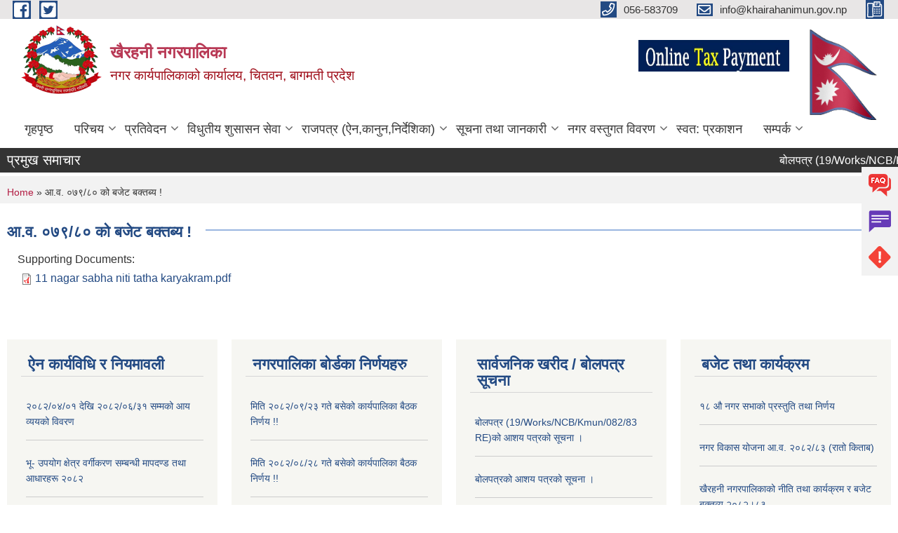

--- FILE ---
content_type: text/html; charset=utf-8
request_url: https://khairahanimun.gov.np/ne/content/%E0%A4%86%E0%A4%B5-%E0%A5%A6%E0%A5%AD%E0%A5%AF%E0%A5%AE%E0%A5%A6-%E0%A4%95%E0%A5%8B-%E0%A4%AC%E0%A4%9C%E0%A5%87%E0%A4%9F-%E0%A4%AC%E0%A4%95%E0%A5%8D%E0%A4%A4%E0%A4%AC%E0%A5%8D%E0%A4%AF
body_size: 31052
content:
<!DOCTYPE html PUBLIC "-//W3C//DTD XHTML+RDFa 1.0//EN"
  "http://www.w3.org/MarkUp/DTD/xhtml-rdfa-1.dtd">
<html xmlns="http://www.w3.org/1999/xhtml" xml:lang="ne" version="XHTML+RDFa 1.0" dir="ltr"
  xmlns:content="http://purl.org/rss/1.0/modules/content/"
  xmlns:dc="http://purl.org/dc/terms/"
  xmlns:foaf="http://xmlns.com/foaf/0.1/"
  xmlns:og="http://ogp.me/ns#"
  xmlns:rdfs="http://www.w3.org/2000/01/rdf-schema#"
  xmlns:sioc="http://rdfs.org/sioc/ns#"
  xmlns:sioct="http://rdfs.org/sioc/types#"
  xmlns:skos="http://www.w3.org/2004/02/skos/core#"
  xmlns:xsd="http://www.w3.org/2001/XMLSchema#">

<head profile="http://www.w3.org/1999/xhtml/vocab">
  <meta http-equiv="Content-Type" content="text/html; charset=utf-8" />
<meta name="Generator" content="Municipality Website" />
<link rel="canonical" href="/ne/content/%E0%A4%86%E0%A4%B5-%E0%A5%A6%E0%A5%AD%E0%A5%AF%E0%A5%AE%E0%A5%A6-%E0%A4%95%E0%A5%8B-%E0%A4%AC%E0%A4%9C%E0%A5%87%E0%A4%9F-%E0%A4%AC%E0%A4%95%E0%A5%8D%E0%A4%A4%E0%A4%AC%E0%A5%8D%E0%A4%AF" />
<link rel="shortlink" href="/ne/node/664" />
<link rel="shortcut icon" href="https://khairahanimun.gov.np/misc/favicon.ico" type="image/vnd.microsoft.icon" />
<meta charset="UTF-8">
<meta name="theme-color" content="#053775">
<meta name="viewport" content="width=device-width, initial-scale=1, user-scalable=0,  target-densitydpi=device-dpi">
<title>आ.व. ०७९/८० को बजेट बक्तब्य ! | खैरहनी नगरपालिका</title>
<meta property="og:image" content="http://202.45.144.235/sites/all/themes/newmun/oglogo.png">
<meta http-equiv="X-UA-Compatible" content="IE=edge">
<meta name="msapplication-TileColor" content="#ffffff">
<meta name="msapplication-TileImage" content="favicon/ms-icon-144x144.png">
<meta name="theme-color" content="#ffffff">

<!-- *************** Google Font *************** -->
<link href="https://fonts.googleapis.com/css?family=Poppins:300,400,500,600,700" rel="stylesheet">
<link href="https://fonts.googleapis.com/css?family=Mukta" rel="stylesheet">

<!-- *************** Font Awesome *************** -->
<link href="sites/all/themes/newmun/fonts/font-awesome-5-0-1/css/fontawesome-all.min.css" rel="stylesheet" type="text/css" />
<style type="text/css" media="all">
@import url("https://khairahanimun.gov.np/modules/system/system.base.css?t1wfou");
@import url("https://khairahanimun.gov.np/modules/system/system.menus.css?t1wfou");
@import url("https://khairahanimun.gov.np/modules/system/system.messages.css?t1wfou");
@import url("https://khairahanimun.gov.np/modules/system/system.theme.css?t1wfou");
</style>
<style type="text/css" media="all">
@import url("https://khairahanimun.gov.np/modules/field/theme/field.css?t1wfou");
@import url("https://khairahanimun.gov.np/modules/node/node.css?t1wfou");
@import url("https://khairahanimun.gov.np/modules/poll/poll.css?t1wfou");
@import url("https://khairahanimun.gov.np/modules/search/search.css?t1wfou");
@import url("https://khairahanimun.gov.np/modules/user/user.css?t1wfou");
@import url("https://khairahanimun.gov.np/sites/all/modules/views/css/views.css?t1wfou");
@import url("https://khairahanimun.gov.np/sites/all/modules/ckeditor/css/ckeditor.css?t1wfou");
</style>
<style type="text/css" media="all">
@import url("https://khairahanimun.gov.np/sites/all/modules/colorbox/styles/default/colorbox_style.css?t1wfou");
@import url("https://khairahanimun.gov.np/sites/all/modules/ctools/css/ctools.css?t1wfou");
@import url("https://khairahanimun.gov.np/sites/all/modules/text_resize/text_resize.css?t1wfou");
</style>
<style type="text/css" media="all">
@import url("https://khairahanimun.gov.np/sites/all/themes/newmun-old/js/vendor/bootstrap/css/bootstrap.min.css?t1wfou");
@import url("https://khairahanimun.gov.np/sites/all/themes/newmun-old/js/vendor/bootstrap/css/bootstrap-theme.min.css?t1wfou");
@import url("https://khairahanimun.gov.np/sites/all/themes/newmun-old/js/vendor/slick-1-9/slick.css?t1wfou");
@import url("https://khairahanimun.gov.np/sites/all/themes/newmun-old/js/vendor/slick-1-9/slick-theme.css?t1wfou");
@import url("https://khairahanimun.gov.np/sites/all/themes/newmun-old/js/vendor/malihu-custom-scroll/jquery.mCustomScrollbar.min.css?t1wfou");
@import url("https://khairahanimun.gov.np/sites/all/themes/newmun-old/css/common/main.css?t1wfou");
@import url("https://khairahanimun.gov.np/sites/all/themes/newmun-old/css/common/pp.css?t1wfou");
@import url("https://khairahanimun.gov.np/sites/all/themes/newmun-old/css/common/header.css?t1wfou");
@import url("https://khairahanimun.gov.np/sites/all/themes/newmun-old/css/common/footer.css?t1wfou");
@import url("https://khairahanimun.gov.np/sites/all/themes/newmun-old/css/theme/theme-red-blue.css?t1wfou");
@import url("https://khairahanimun.gov.np/sites/all/themes/newmun-old/css/pages/home-Municipality.css?t1wfou");
@import url("https://khairahanimun.gov.np/sites/all/themes/newmun-old/css/pages/gallery.css?t1wfou");
@import url("https://khairahanimun.gov.np/sites/all/themes/newmun-old/css/common/inner-page.css?t1wfou");
@import url("https://khairahanimun.gov.np/sites/all/themes/newmun-old/css/pages/note.css?t1wfou");
@import url("https://khairahanimun.gov.np/sites/all/themes/newmun-old/css/pages/contact.css?t1wfou");
</style>

<!--[if lte IE 7]>
<link type="text/css" rel="stylesheet" href="https://khairahanimun.gov.np/sites/all/themes/newmun-old/css/ie.css?t1wfou" media="all" />
<![endif]-->

<!--[if IE 6]>
<link type="text/css" rel="stylesheet" href="https://khairahanimun.gov.np/sites/all/themes/newmun-old/css/ie6.css?t1wfou" media="all" />
<![endif]-->

</head>
<body class="html not-front not-logged-in no-sidebars page-node page-node- page-node-664 node-type-article i18n-ne triptych footer-columns" >
  <div id="skip-link">
    <a href="#main-content" class="element-invisible element-focusable">Skip to main content</a>
  </div>
        

<div class="sticky">
        <a href="/faq">
		<img src = "/sites/all/themes/newmun/img/icons/faq.png">            
            <span>FAQs</span>
        </a>
        <a href="/grievance">
            <img src="/sites/all/themes/newmun/img/icons/Group_215.png">            <span>Complain</span>
        </a>
		<a href="/problem-registration">
            <img src="/sites/all/themes/newmun/img/icons/Group_217.png">            <span>Problems</span>
        </a>
    </div>
    <header>
        <button id="menu-toggle">
            <div id="hamburger">
                <span></span>
                <span></span>
                <span></span>
            </div>
            <div id="cross">
                <span></span>
                <span></span>
            </div>
        </button>
        <div class="header-top">
            <div class="container flex-container">
                <div class="top-left">
                    <a href="https://www.facebook.com/khairahanimun">
                      <img src="/sites/all/themes/newmun/img/icons/fb.png"> 
                    </a>

                    <a href="https://twitter.com/khairahani2071">
                        <img src="/sites/all/themes/newmun/img/icons/tter.png">					       </a>
                    <div class="first">
                        <div class="translate">
                                                    </div>
                        <button class="search-mobile">
                              <div class="region region-search-box">
    <div id="block-block-18" class="block block-block">

    
  <div class="content">
    <p><a href="https://eservice.khairahanimun.gov.np"><img alt="" src="/sites/khairahanimun.gov.np/files/u51/maxresdefault_0.jpg" style="float:left; height:45px; width:215px" /></a></p>
  </div>
</div>
  </div>
                            <button class="close">X</button>
                        </button>
                    </div>
                </div>
                <div class="top-right">

                    <a href="tel:056-583709">
                        <img src="/sites/all/themes/newmun/img/icons/Path_39.png">						
                        <span>056-583709</span>
                    </a>
                    <a href="mailto:info@khairahanimun.gov.np">
					<img src="/sites/all/themes/newmun/img/icons/Path_38.png">					  
                        <span>info@khairahanimun.gov.np</span>
                    </a>
                    <a href="tel:">
                        <img src="/sites/all/themes/newmun/img/icons/Group_142.png">						
                        <span></span>
                    </a>
                    <!-- <button class="btn-search-toggler">
                        <img src="sites/all/themes/newmun/img/icons/icon-search.svg" alt="" class="svg">
                    </button> -->
                </div>
            </div>
            
        </div>
        <nav class="header-bottom">
            <div class="container flex-container">
                <div class="layer-1">
                    <a class="logo-mobile" href="/ne">
                       <img src="/sites/all/themes/newmun/new_logo.png">				   </a>
                    <a class="logo-main" href="/ne">
                        <img src="/sites/all/themes/newmun/new_logo.png" ">
                        <span>
                            <span>खैरहनी नगरपालिका</span>
                            <span>नगर कार्यपालिकाको कार्यालय, चितवन, बागमती प्रदेश</span>
                        </span>
                    </a>
                    <div class="flex-row pull-right low-right">
                        <div class="first">
                            <div class="translate">
                              <div class="region region-search-box">
      <div class="region region-search-box">
    <div id="block-block-18" class="block block-block">

    
  <div class="content">
    <p><a href="https://eservice.khairahanimun.gov.np"><img alt="" src="/sites/khairahanimun.gov.np/files/u51/maxresdefault_0.jpg" style="float:left; height:45px; width:215px" /></a></p>
  </div>
</div>
  </div>
  </div>
							</div>
							 
                            </div>
												<div class="second">
                            <img style="max-width:100px;" src="https://mofaga.gov.np/images/np_flag.gif" alt="Local Government Logo">
                        </div>
						   <?php// endif; ?>
                    </div>
                </div>
                <div class="layer-2">
				<div class="col-md-12">
  <div class="region region-navigation">
    <div id="block-system-main-menu" class="block block-system block-menu">

    
  <div class="content">
    <ul class="main-nav"><li ><a href="/ne" title="">गृहपृष्ठ</a></li><li class=has-child><a href="/ne" title="">परिचय</a><ul class="custom-drop-menu gradient-bg-grey"><li ><a href="/ne/node/3">संक्षिप्त परिचय</a></li><li class=has-child><a href="/ne/node/6" title="">संगठनात्मक स्वरुप</a><ul class="custom-drop-menu gradient-bg-grey"><li ><a href="/ne/content/%E0%A4%B8%E0%A4%82%E0%A4%97%E0%A4%A0%E0%A4%A8%E0%A4%BE%E0%A4%A4%E0%A5%8D%E0%A4%AE%E0%A4%95-%E0%A4%B8%E0%A5%8D%E0%A4%B5%E0%A4%B0%E0%A5%81%E0%A4%AA" title="">संगठनात्मक स्वरुप</a></li></ul></li><li ><a href="/ne/staff" title="">कर्मचारी विवरण</a></li><li class=has-child><a href="/ne/ward-profile" title="">वार्ड प्रोफाइल</a><ul class="custom-drop-menu gradient-bg-grey"><li ><a href="/ne/content/%E0%A4%B5%E0%A4%A1%E0%A4%BE-%E0%A4%A8%E0%A4%82-%E0%A5%A7">वडा नं. १</a></li><li ><a href="/ne/content/%E0%A4%B5%E0%A4%A1%E0%A4%BE-%E0%A4%A8%E0%A4%82-%E0%A5%A8">वडा नं. २</a></li><li ><a href="/ne/content/%E0%A4%B5%E0%A4%A1%E0%A4%BE-%E0%A4%A8%E0%A4%82-%E0%A5%A9">वडा नं. ३</a></li><li ><a href="/ne/content/%E0%A4%B5%E0%A4%A1%E0%A4%BE-%E0%A4%A8%E0%A4%82-%E0%A5%AA" title="">वडा नं. ४</a></li><li ><a href="/ne/content/%E0%A4%B5%E0%A4%A1%E0%A4%BE-%E0%A4%A8%E0%A4%82-%E0%A5%AB" title="">वडा नं. ५</a></li><li ><a href="/ne/content/%E0%A4%B5%E0%A4%A1%E0%A4%BE-%E0%A4%A8%E0%A4%82-%E0%A5%AC" title="">वडा नं. ६</a></li><li ><a href="/ne/content/%E0%A4%B5%E0%A4%A1%E0%A4%BE-%E0%A4%A8%E0%A4%82-%E0%A5%AD" title="">वडा नं. ७</a></li><li ><a href="/ne/content/%E0%A4%B5%E0%A4%A1%E0%A4%BE-%E0%A4%A8%E0%A4%82-%E0%A5%AE" title="">वडा नं. ८</a></li><li ><a href="/ne/content/%E0%A4%B5%E0%A4%A1%E0%A4%BE-%E0%A4%A8%E0%A4%82-%E0%A5%AF" title="">वडा नं. ९</a></li><li ><a href="/ne/content/%E0%A4%B5%E0%A4%A1%E0%A4%BE-%E0%A4%A8%E0%A4%82-%E0%A5%A7%E0%A5%A6" title="">वडा नं. १०</a></li><li ><a href="/ne/content/%E0%A4%B5%E0%A4%A1%E0%A4%BE-%E0%A4%A8%E0%A4%82-%E0%A5%A7%E0%A5%A7" title="">वडा नं. ११</a></li><li ><a href="/ne/content/%E0%A4%B5%E0%A4%A1%E0%A4%BE-%E0%A4%A8%E0%A4%82-%E0%A5%A7%E0%A5%A8">वडा नं. १२</a></li><li ><a href="/ne/content/%E0%A4%B5%E0%A4%A1%E0%A4%BE-%E0%A4%A8%E0%A4%82-%E0%A5%A7%E0%A5%A9" title="">वडा नं. १३</a></li></ul></li></ul></li><li class=has-child><a href="/ne" title="">प्रतिवेदन</a><ul class="custom-drop-menu gradient-bg-grey"><li ><a href="/ne/audit-report" title="">लेखा परीक्षण प्रतिवेदन</a></li><li ><a href="/ne/publications" title="">आय व्ययको प्रतिवेदन</a></li><li ><a href="/ne/public-audit" title="">सार्वजनिक परीक्षण</a></li><li ><a href="/ne/annual-progress-report" title="">वार्षिक प्रगति प्रतिवेदन</a></li><li ><a href="/ne/trimester-progress-report" title="">चौमासिक प्रगति प्रतिवेदन</a></li></ul></li><li class=has-child><a href="/ne" title="">विधुतीय शुसासन सेवा</a><ul class="custom-drop-menu gradient-bg-grey"><li ><a href="https://khairahanikrishi.gov.np/" title="">उत्पादन नियन्त्रण प्रणाली</a></li><li ><a href="https://public.donidcr.gov.np/" title="">अनलईना घटना दर्ता प्रणाली</a></li><li ><a href="/ne/citizen-charter" title="">नागरिक वडापत्र</a></li><li ><a href="/ne/application-letter" title="">निवेदनको ढाचा</a></li><li ><a href="https://shramsansar.gov.np/" title="">श्रम संसार</a></li></ul></li><li class=has-child><a href="/ne/act-law-directives" title="">राजपत्र (ऐन,कानुन,निर्देशिका)</a><ul class="custom-drop-menu gradient-bg-grey"><li ><a href="/ne/monitoring-report" title="">ऐनहरु </a></li><li ><a href="/ne/public-hearing" title="">नियमावलीहरु </a></li><li ><a href="/ne/social-audit" title="">कार्यविधि तथा निर्देशिकाहरु </a></li></ul></li><li class=has-child><a href="/ne" title="">सूचना तथा जानकारी</a><ul class="custom-drop-menu gradient-bg-grey"><li ><a href="/ne/news-notices" title="">सूचना तथा समाचार</a></li><li ><a href="/ne/municipal-board-decision" title="">नगरपालिका बोर्डको निर्णयहरु</a></li><li ><a href="/ne/budget-program" title="">बजेट तथा कार्यक्रम</a></li><li ><a href="/ne/public-procurement-tender-notices" title="">सार्वजनिक खरिद/बोलपत्र सूचना</a></li><li ><a href="/ne/tax-and-fees" title="">कर तथा शुल्कहरु</a></li></ul></li><li class=has-child><a href="https://bit.ly/3yQrpLq" title="">नगर वस्तुगत विवरण </a><ul class="custom-drop-menu gradient-bg-grey"><li ><a href="https://profile.khairahanimun.gov.np/" title="">Municipality profile </a></li><li ><a href="/ne/content/%E0%A4%A8%E0%A4%97%E0%A4%B0-%E0%A4%AA%E0%A5%8D%E0%A4%B0%E0%A5%8B%E0%A4%AB%E0%A4%BE%E0%A4%87%E0%A4%B2" title="">नगर प्रोफाइल सम्बन्धमा ||</a></li></ul></li><li ><a href="/ne/swata-prakashann" title="">स्वत: प्रकाशन</a></li><li class=has-child><a href="/ne/content/%E0%A4%B8%E0%A4%AE%E0%A5%8D%E0%A4%AA%E0%A4%B0%E0%A5%8D%E0%A4%95" title="">सम्पर्क</a><ul class="custom-drop-menu gradient-bg-grey"><li ><a href="/ne/content/%E0%A4%9C%E0%A4%A8%E0%A4%AA%E0%A5%8D%E0%A4%B0%E0%A4%A4%E0%A4%BF%E0%A4%A8%E0%A4%BF%E0%A4%A7%E0%A4%BF-%E0%A4%9C%E0%A5%8D%E0%A4%AF%E0%A5%82%E0%A4%B9%E0%A4%B0%E0%A5%81%E0%A4%95%E0%A5%8B-%E0%A4%B8%E0%A4%AE%E0%A5%8D%E0%A4%AA%E0%A4%B0%E0%A5%8D%E0%A4%95-%E0%A4%B5%E0%A4%BF%E0%A4%B5%E0%A4%B0%E0%A4%A3">जनप्रतिनिधि ज्यूहरुको सम्पर्क विवरण</a></li><li ><a href="/ne/content/%E0%A4%B5%E0%A4%A1%E0%A4%BE-%E0%A4%85%E0%A4%A7%E0%A5%8D%E0%A4%AF%E0%A4%95%E0%A5%8D%E0%A4%B7%E0%A4%9C%E0%A5%8D%E0%A4%AF%E0%A5%82%E0%A4%B9%E0%A4%B0%E0%A5%81%E0%A4%95%E0%A5%8B-%E0%A4%B5%E0%A4%BF%E0%A4%B5%E0%A4%B0%E0%A4%A3">वडा अध्यक्षज्यूहरुको विवरण</a></li><li ><a href="/ne/content/%E0%A4%B5%E0%A4%A1%E0%A4%BE-%E0%A4%B8%E0%A4%9A%E0%A4%BF%E0%A4%B5%E0%A4%9C%E0%A5%8D%E0%A4%AF%E0%A5%82-%E0%A4%B9%E0%A4%B0%E0%A5%81%E0%A4%95%E0%A5%8B-%E0%A4%B5%E0%A4%BF%E0%A4%B5%E0%A4%B0%E0%A4%A3" title="">वडा सचिवज्युहरुको विवरण</a></li></ul></li></ul>  </div>
</div>
  </div>
				</div>
				
                </div>
            </div>
            <span class="active-hover"></span>
        </nav>
    </header>
	<main>
	       		<section class="header-notice">

            <div class="notice">                 
     <div class="region region-newsticker">
    <div id="block-views-flash-news-block" class="block block-views">
 <div class="container flex-container font-popins">
    <h4>प्रमुख समाचार</h4>
                      <div class="notice-slider" style="position: absolute;margin-top: 7px; margin-left: 65px;">
                       
                      
  <div class="content">
     <marquee id="test" behavior="scroll" scrolldelay="100" scrollamount="4" onmouseover="document.all.test.stop()" onmouseout="document.all.test.start()">
	<div class="view view-flash-news view-id-flash_news view-display-id-block view-dom-id-1fb03ff95852d8c1cf1cec50041a97a8">
        
  
  
      <div class="view-content">
        <div class="views-row views-row-1 views-row-odd views-row-first">
      
  <div class="views-field views-field-title">        <span class="field-content"><a href="/ne/content/%E0%A4%AC%E0%A5%8B%E0%A4%B2%E0%A4%AA%E0%A4%A4%E0%A5%8D%E0%A4%B0-19worksncbkmun08283-re%E0%A4%95%E0%A5%8B-%E0%A4%86%E0%A4%B6%E0%A4%AF-%E0%A4%AA%E0%A4%A4%E0%A5%8D%E0%A4%B0%E0%A4%95%E0%A5%8B-%E0%A4%B8%E0%A5%82%E0%A4%9A%E0%A4%A8%E0%A4%BE-%E0%A5%A4">बोलपत्र (19/Works/NCB/Kmun/082/83 RE)को आशय पत्रको सूचना ।</a></span>  </div>  </div>
  <div class="views-row views-row-2 views-row-even">
      
  <div class="views-field views-field-title">        <span class="field-content"><a href="/ne/content/%E0%A4%AE%E0%A4%BF%E0%A4%A4%E0%A4%BF-%E0%A5%A8%E0%A5%A6%E0%A5%AE%E0%A5%A8%E0%A5%A6%E0%A5%AF%E0%A5%A8%E0%A5%A9-%E0%A4%97%E0%A4%A4%E0%A5%87-%E0%A4%AC%E0%A4%B8%E0%A5%87%E0%A4%95%E0%A5%8B-%E0%A4%95%E0%A4%BE%E0%A4%B0%E0%A5%8D%E0%A4%AF%E0%A4%AA%E0%A4%BE%E0%A4%B2%E0%A4%BF%E0%A4%95%E0%A4%BE-%E0%A4%AC%E0%A5%88%E0%A4%A0%E0%A4%95-%E0%A4%A8%E0%A4%BF%E0%A4%B0%E0%A5%8D%E0%A4%A3%E0%A4%AF">मिति २०८२/०९/२३ गते बसेको कार्यपालिका बैठक निर्णय !!</a></span>  </div>  </div>
  <div class="views-row views-row-3 views-row-odd">
      
  <div class="views-field views-field-title">        <span class="field-content"><a href="/ne/content/%E0%A4%AC%E0%A5%8B%E0%A4%B2%E0%A4%AA%E0%A4%A4%E0%A5%8D%E0%A4%B0%E0%A4%95%E0%A5%8B-%E0%A4%86%E0%A4%B6%E0%A4%AF-%E0%A4%AA%E0%A4%A4%E0%A5%8D%E0%A4%B0%E0%A4%95%E0%A5%8B-%E0%A4%B8%E0%A5%82%E0%A4%9A%E0%A4%A8%E0%A4%BE-%E0%A5%A4-4">बोलपत्रको आशय पत्रको सूचना ।</a></span>  </div>  </div>
  <div class="views-row views-row-4 views-row-even">
      
  <div class="views-field views-field-title">        <span class="field-content"><a href="/ne/content/%E0%A4%86%E0%A4%B0%E0%A5%8D%E0%A4%A5%E0%A4%BF%E0%A4%95-%E0%A4%AA%E0%A5%8D%E0%A4%B0%E0%A4%B8%E0%A5%8D%E0%A4%A4%E0%A4%BE%E0%A4%B5-%E0%A4%96%E0%A5%8B%E0%A4%B2%E0%A5%8D%E0%A4%A8%E0%A5%87-%E0%A4%86%E0%A4%B6%E0%A4%AF%E0%A4%95%E0%A5%8B-%E0%A4%B8%E0%A5%82%E0%A4%9A%E0%A4%A8%E0%A4%BE-%E0%A5%A4%E0%A5%A4">आर्थिक प्रस्ताव खोल्ने आशयको सूचना ।।</a></span>  </div>  </div>
  <div class="views-row views-row-5 views-row-odd">
      
  <div class="views-field views-field-title">        <span class="field-content"><a href="/ne/content/%E0%A4%AA%E0%A4%B6%E0%A5%81%E0%A4%AA%E0%A4%BE%E0%A4%B2%E0%A4%A8-%E0%A4%A4%E0%A4%A5%E0%A4%BE-%E0%A4%AE%E0%A4%A4%E0%A5%8D%E0%A4%B8%E0%A5%8D%E0%A4%AF-%E0%A4%AA%E0%A5%8D%E0%A4%B0%E0%A4%B5%E0%A4%B0%E0%A5%8D%E0%A4%A6%E0%A5%8D%E0%A4%A7%E0%A4%A8-%E0%A4%95%E0%A4%BE%E0%A4%B0%E0%A5%8D%E0%A4%AF%E0%A4%95%E0%A5%8D%E0%A4%B0%E0%A4%AE-%E0%A4%B0-%E0%A4%A4%E0%A4%BE%E0%A4%B2%E0%A4%BF%E0%A4%AE-%E0%A4%B8%E0%A4%82%E0%A4%9A%E0%A4%BE%E0%A4%B2%E0%A4%A8%E0%A4%95%E0%A5%8B-%E0%A4%B2%E0%A4%BE%E0%A4%97%E0%A4%BF-%E0%A4%AA%E0%A5%8D%E0%A4%B0%E0%A4%B8%E0%A5%8D%E0%A4%A4%E0%A4%BE%E0%A4%B5-%E0%A4%86%E0%A4%B9%E0%A5%8D%E0%A4%B5%E0%A4%BE%E0%A4%A8%E0%A4%95%E0%A5%8B-%E0%A4%B8%E0%A5%82%E0%A4%9A%E0%A4%A8%E0%A4%BE-%E0%A5%A4%E0%A5%A4">पशुपालन तथा मत्स्य प्रवर्द्धन कार्यक्रम र तालिम संचालनको लागि प्रस्ताव आह्वानको सूचना ।।</a></span>  </div>  </div>
  <div class="views-row views-row-6 views-row-even">
      
  <div class="views-field views-field-title">        <span class="field-content"><a href="/ne/content/%E0%A4%AC%E0%A5%8B%E0%A4%B2%E0%A4%AA%E0%A4%A4%E0%A5%8D%E0%A4%B0%E0%A4%95%E0%A5%8B-%E0%A4%86%E0%A4%B6%E0%A4%AF-%E0%A4%AA%E0%A4%A4%E0%A5%8D%E0%A4%B0%E0%A4%95%E0%A5%8B-%E0%A4%B8%E0%A5%82%E0%A4%9A%E0%A4%A8%E0%A4%BE-%E0%A5%A4-3">बोलपत्रको आशय पत्रको सूचना ।</a></span>  </div>  </div>
  <div class="views-row views-row-7 views-row-odd">
      
  <div class="views-field views-field-title">        <span class="field-content"><a href="/ne/content/%E0%A4%AC%E0%A5%8B%E0%A4%B2%E0%A4%AA%E0%A4%A4%E0%A5%8D%E0%A4%B0%E0%A4%95%E0%A5%8B-%E0%A4%86%E0%A4%B6%E0%A4%AF-%E0%A4%AA%E0%A4%A4%E0%A5%8D%E0%A4%B0%E0%A4%95%E0%A5%8B-%E0%A4%B8%E0%A5%82%E0%A4%9A%E0%A4%A8%E0%A4%BE-%E0%A5%A4-2">बोलपत्रको आशय पत्रको सूचना ।</a></span>  </div>  </div>
  <div class="views-row views-row-8 views-row-even">
      
  <div class="views-field views-field-title">        <span class="field-content"><a href="/ne/content/%E0%A4%AC%E0%A5%8B%E0%A4%B2%E0%A4%AA%E0%A4%A4%E0%A5%8D%E0%A4%B0%E0%A4%95%E0%A5%8B-%E0%A4%86%E0%A4%B6%E0%A4%AF-%E0%A4%AA%E0%A4%A4%E0%A5%8D%E0%A4%B0%E0%A4%95%E0%A5%8B-%E0%A4%B8%E0%A5%82%E0%A4%9A%E0%A4%A8%E0%A4%BE-%E0%A5%A4-1">बोलपत्रको आशय पत्रको सूचना ।</a></span>  </div>  </div>
  <div class="views-row views-row-9 views-row-odd">
      
  <div class="views-field views-field-title">        <span class="field-content"><a href="/ne/content/%E0%A4%B5%E0%A4%A1%E0%A4%BE-%E0%A4%A8%E0%A4%82-%E0%A5%A7%E0%A5%A9-%E0%A4%95%E0%A5%8B-%E0%A4%B2%E0%A4%BE%E0%A4%97%E0%A4%BF-%E0%A4%B2%E0%A5%8D%E0%A4%AF%E0%A4%BE%E0%A4%AA%E0%A4%9F%E0%A4%AA-%E0%A4%96%E0%A4%B0%E0%A4%BF%E0%A4%A6-%E0%A4%B8%E0%A4%AE%E0%A5%8D%E0%A4%AC%E0%A4%A8%E0%A5%8D%E0%A4%A7%E0%A5%80-%E0%A4%AA%E0%A5%81%E0%A4%A8-%E0%A4%AC%E0%A5%8B%E0%A4%B2%E0%A4%AA%E0%A4%A4%E0%A5%8D%E0%A4%B0-%E0%A4%86%E0%A4%B9%E0%A5%8D%E0%A4%B5%E0%A4%BE%E0%A4%A8%E0%A4%95%E0%A5%8B-%E0%A4%B8%E0%A5%82%E0%A4%9A%E0%A4%A8%E0%A4%BE">वडा नं १३ को लागि ल्यापटप खरिद सम्बन्धी पुन बोलपत्र आह्वानको सूचना !!</a></span>  </div>  </div>
  <div class="views-row views-row-10 views-row-even views-row-last">
      
  <div class="views-field views-field-title">        <span class="field-content"><a href="/ne/content/%E0%A4%9A%E0%A5%88%E0%A4%A4%E0%A5%87-%E0%A4%A7%E0%A4%BE%E0%A4%A8%E0%A4%95%E0%A5%8B-%E0%A4%AC%E0%A5%80%E0%A4%89%E0%A4%AE%E0%A4%BE-%E0%A4%95%E0%A5%83%E0%A4%B7%E0%A4%95%E0%A4%B9%E0%A4%B0%E0%A5%81%E0%A4%B2%E0%A4%BE%E0%A4%88-%E0%A4%85%E0%A4%A8%E0%A5%81%E0%A4%A6%E0%A4%BE%E0%A4%A8-%E0%A4%95%E0%A4%BE%E0%A4%B0%E0%A5%8D%E0%A4%AF%E0%A4%95%E0%A5%8D%E0%A4%B0%E0%A4%AE-%E0%A4%B8%E0%A4%AE%E0%A5%8D%E0%A4%AC%E0%A4%A8%E0%A5%8D%E0%A4%A7%E0%A5%80-%E0%A4%B8%E0%A5%82%E0%A4%9A%E0%A4%A8%E0%A4%BE-%E0%A5%A4">चैते धानको बीउमा कृषकहरुलाई अनुदान कार्यक्रम  सम्बन्धी सूचना । </a></span>  </div>  </div>
    </div>
  
  
  
  
  
  
</div>	</marquee>
  </div>
   </div>
</div>
</div>
  </div>
            </div>
			             </div>
        </section>
	
    	     
			  <section class="page-title-breadcrumb">
            <div class="container flex-container">
              <div class="breadcrumb">
              <h2 class="element-invisible">You are here</h2><div class="breadcrumb"><a href="/ne">Home</a> » आ.व. ०७९/८० को बजेट बक्तब्य !</div>			  </div>
            </div>
        </section>
			
			 <section class=" introduction" style="margin-top:25px">
            <div class="container">
                <div class="row" style="margin-bottom:36px">
                    <div class="col-xs-12 col-sm-12 col-md-12{9">
                                                  <div class="intro">
                                <h3 class="section-title border">
                                    <span>
                                       	आ.व. ०७९/८० को बजेट बक्तब्य !   </span>
                                </h3>
                                
                            </div>

   <div class="region region-content">
    <div id="block-system-main" class="block block-system">

    
  <div class="content">
    <div id="node-664" class="node node-article node-full clearfix" about="/ne/content/%E0%A4%86%E0%A4%B5-%E0%A5%A6%E0%A5%AD%E0%A5%AF%E0%A5%AE%E0%A5%A6-%E0%A4%95%E0%A5%8B-%E0%A4%AC%E0%A4%9C%E0%A5%87%E0%A4%9F-%E0%A4%AC%E0%A4%95%E0%A5%8D%E0%A4%A4%E0%A4%AC%E0%A5%8D%E0%A4%AF" typeof="sioc:Item foaf:Document">

      <span property="dc:title" content="आ.व. ०७९/८० को बजेट बक्तब्य !" class="rdf-meta element-hidden"></span>
    <div class="field field-name-field-supporting-documents field-type-file field-label-above"><div class="field-label">Supporting Documents:&nbsp;</div><div class="field-items"><div class="field-item even"><span class="file"><img class="file-icon" alt="PDF icon" title="application/pdf" src="/modules/file/icons/application-pdf.png" /> <a href="https://khairahanimun.gov.np/sites/khairahanimun.gov.np/files/11%20nagar%20sabha%20niti%20tatha%20karyakram.pdf" type="application/pdf; length=1052096">11 nagar sabha niti tatha karyakram.pdf</a></span></div></div></div>  <div class="content clearfix">
  
     </div>
  	

  
  
</div>
  </div>
</div>
  </div>
          <div class="tabs">
                      </div>
         
                    </div>
					<!--	-->
					 	
				
			   </div>

				
			

            </div>
     
	   </section>
			
		<section style="margin-top:20px" >
		
<div id="blocks-wrapper">
<div class="container">
  <div class="row">

      <div id="workflow" class="clearfix">
            <div class="col-md-3"><div class="sidebar">  <div class="region region-workflow-first">
    <div id="block-views-documents-block-3" class="block block-views">

  <h3 class="section-title">
                            <span>
                               ऐन कार्यविधि र नियमावली		</span>
                        </h3>
  
  
  <div class="content">
    <div class="view view-documents view-id-documents view-display-id-block_3 view-dom-id-bea0bd8ddafd97a3d363b3612a799932">
        
  
  
      <div class="view-content">
      <div class="item-list">    <ul>          <li class="views-row views-row-1 views-row-odd views-row-first">  
  <div class="views-field views-field-title">        <span class="field-content"><a href="/ne/content/%E0%A5%A8%E0%A5%A6%E0%A5%AE%E0%A5%A8%E0%A5%A6%E0%A5%AA%E0%A5%A6%E0%A5%A7-%E0%A4%A6%E0%A5%87%E0%A4%96%E0%A4%BF-%E0%A5%A8%E0%A5%A6%E0%A5%AE%E0%A5%A8%E0%A5%A6%E0%A5%AC%E0%A5%A9%E0%A5%A7-%E0%A4%B8%E0%A4%AE%E0%A5%8D%E0%A4%AE%E0%A4%95%E0%A5%8B-%E0%A4%86%E0%A4%AF-%E0%A4%B5%E0%A5%8D%E0%A4%AF%E0%A4%AF%E0%A4%95%E0%A5%8B-%E0%A4%B5%E0%A4%BF%E0%A4%B5%E0%A4%B0%E0%A4%A3">२०८२/०४/०१ देखि २०८२/०६/३१ सम्मको आय व्ययको विवरण</a></span>  </div></li>
          <li class="views-row views-row-2 views-row-even">  
  <div class="views-field views-field-title">        <span class="field-content"><a href="/ne/content/%E0%A4%AD%E0%A5%82-%E0%A4%89%E0%A4%AA%E0%A4%AF%E0%A5%8B%E0%A4%97-%E0%A4%95%E0%A5%8D%E0%A4%B7%E0%A5%87%E0%A4%A4%E0%A5%8D%E0%A4%B0-%E0%A4%B5%E0%A4%B0%E0%A5%8D%E0%A4%97%E0%A5%80%E0%A4%95%E0%A4%B0%E0%A4%A3-%E0%A4%B8%E0%A4%AE%E0%A5%8D%E0%A4%AC%E0%A4%A8%E0%A5%8D%E0%A4%A7%E0%A5%80-%E0%A4%AE%E0%A4%BE%E0%A4%AA%E0%A4%A6%E0%A4%A3%E0%A5%8D%E0%A4%A1-%E0%A4%A4%E0%A4%A5%E0%A4%BE-%E0%A4%86%E0%A4%A7%E0%A4%BE%E0%A4%B0%E0%A4%B9%E0%A4%B0%E0%A5%82-%E0%A5%A8%E0%A5%A6%E0%A5%AE%E0%A5%A8">भू- उपयोग क्षेत्र वर्गीकरण सम्बन्धी मापदण्ड तथा आधारहरू २०८२</a></span>  </div></li>
          <li class="views-row views-row-3 views-row-odd">  
  <div class="views-field views-field-title">        <span class="field-content"><a href="/ne/content/%E0%A4%89%E0%A4%AA%E0%A4%AA%E0%A5%8D%E0%A4%B0%E0%A4%AE%E0%A5%81%E0%A4%96%E0%A4%B8%E0%A4%82%E0%A4%97-%E0%A4%97%E0%A4%B0%E0%A5%8D%E0%A4%AD%E0%A4%B5%E0%A4%A4%E0%A5%80-%E0%A4%A4%E0%A4%A5%E0%A4%BE-%E0%A4%B8%E0%A5%81%E0%A4%A4%E0%A5%8D%E0%A4%95%E0%A5%87%E0%A4%B0%E0%A5%80-%E0%A4%B8%E0%A5%8D%E0%A4%AF%E0%A4%BE%E0%A4%B9%E0%A4%BE%E0%A4%B0-%E0%A4%95%E0%A4%BE%E0%A4%B0%E0%A5%8D%E0%A4%AF%E0%A4%95%E0%A5%8D%E0%A4%B0%E0%A4%AE-%E0%A4%B8%E0%A4%9E%E0%A5%8D%E0%A4%9A%E0%A4%BE%E0%A4%B2%E0%A4%A8-%E0%A4%95%E0%A4%BE%E0%A4%B0%E0%A5%8D%E0%A4%AF%E0%A4%B5%E0%A4%BF%E0%A4%A7%E0%A4%BF-%E0%A5%A8%E0%A5%A6%E0%A5%AE%E0%A5%A6-%E0%A4%A6%E0%A5%8B%E0%A4%B8%E0%A5%8D%E0%A4%B0%E0%A5%8B-%E0%A4%B8%E0%A4%82%E0%A4%B6%E0%A5%8B%E0%A4%A7%E0%A4%A8-%E0%A5%A8%E0%A5%A6%E0%A5%AE%E0%A5%A8">उपप्रमुखसंग गर्भवती तथा सुत्केरी स्याहार कार्यक्रम सञ्चालन कार्यविधि २०८० (दोस्रो संशोधन २०८२)</a></span>  </div></li>
          <li class="views-row views-row-4 views-row-even">  
  <div class="views-field views-field-title">        <span class="field-content"><a href="/ne/content/%E0%A4%B5%E0%A4%BF%E0%A4%AA%E0%A4%A8%E0%A5%8D%E0%A4%A8-%E0%A4%AA%E0%A4%B0%E0%A4%BF%E0%A4%B5%E0%A4%BE%E0%A4%B0-%E0%A4%A4%E0%A4%A5%E0%A4%BE-%E0%A4%B8%E0%A5%8D%E0%A4%B5%E0%A4%BE%E0%A4%B8%E0%A5%8D%E0%A4%A5%E0%A5%8D%E0%A4%AF-%E0%A4%AC%E0%A4%BF%E0%A4%AE%E0%A4%BE-%E0%A4%95%E0%A4%BE%E0%A4%B0%E0%A5%8D%E0%A4%AF%E0%A4%B5%E0%A4%BF%E0%A4%A7%E0%A4%BF-%E0%A5%A8%E0%A5%A6%E0%A5%AD%E0%A5%AF-%E0%A4%B2%E0%A4%BE%E0%A4%88-%E0%A4%B8%E0%A4%82%E0%A4%B8%E0%A5%8B%E0%A4%A7%E0%A4%A8-%E0%A4%97%E0%A4%B0%E0%A5%8D%E0%A4%A8-%E0%A4%AC%E0%A4%A8%E0%A5%87%E0%A4%95%E0%A5%8B-%E0%A4%95%E0%A4%BE%E0%A4%B0%E0%A5%8D%E0%A4%AF%E0%A4%B5%E0%A4%BF%E0%A4%A7%E0%A4%BF-%E0%A5%A8%E0%A5%A6%E0%A5%AE%E0%A5%A8">विपन्न परिवार तथा स्वास्थ्य बिमा कार्यविधि २०७९ लाई संसोधन गर्न बनेको कार्यविधि २०८२</a></span>  </div></li>
          <li class="views-row views-row-5 views-row-odd">  
  <div class="views-field views-field-title">        <span class="field-content"><a href="/ne/content/%E0%A4%B5%E0%A4%BF%E0%A4%AA%E0%A4%A8%E0%A5%8D%E0%A4%A8-%E0%A4%AC%E0%A4%BE%E0%A4%B2%E0%A4%AC%E0%A4%BE%E0%A4%B2%E0%A4%BF%E0%A4%95%E0%A4%BE-%E0%A4%AA%E0%A5%8B%E0%A4%B7%E0%A4%A3-%E0%A4%85%E0%A4%A8%E0%A5%81%E0%A4%A6%E0%A4%BE%E0%A4%A8-%E0%A4%95%E0%A4%BE%E0%A4%B0%E0%A5%8D%E0%A4%AF%E0%A4%B5%E0%A4%BF%E0%A4%A7%E0%A4%BF-%E0%A5%A8%E0%A5%A6%E0%A5%AE%E0%A5%A6-%E0%A4%B2%E0%A4%BE%E0%A4%88-%E0%A4%B8%E0%A4%82%E0%A4%B8%E0%A5%8B%E0%A4%A7%E0%A4%A8-%E0%A4%97%E0%A4%B0%E0%A5%8D%E0%A4%A8-%E0%A4%AC%E0%A4%A8%E0%A5%87%E0%A4%95%E0%A5%8B-%E0%A4%95%E0%A4%BE%E0%A4%B0%E0%A5%8D%E0%A4%AF%E0%A4%B5%E0%A4%BF%E0%A4%A7%E0%A4%BF-%E0%A5%A8%E0%A5%A6%E0%A5%AE%E0%A5%A8">विपन्न बालबालिका पोषण अनुदान कार्यविधि २०८० लाई संसोधन गर्न बनेको कार्यविधि २०८२</a></span>  </div></li>
          <li class="views-row views-row-6 views-row-even">  
  <div class="views-field views-field-title">        <span class="field-content"><a href="/ne/content/%E0%A4%B5%E0%A4%BF%E0%A4%A8%E0%A4%BF%E0%A4%AF%E0%A5%8B%E0%A4%9C%E0%A4%A8-%E0%A4%90%E0%A4%A8-%E0%A5%A8%E0%A5%A6%E0%A5%AE%E0%A5%A8">विनियोजन ऐन, २०८२</a></span>  </div></li>
          <li class="views-row views-row-7 views-row-odd">  
  <div class="views-field views-field-title">        <span class="field-content"><a href="/ne/content/%E0%A4%85%E0%A4%B0%E0%A5%8D%E0%A4%A5-%E0%A4%B8%E0%A4%AE%E0%A5%8D%E0%A4%AC%E0%A4%A8%E0%A5%8D%E0%A4%A7%E0%A5%80-%E0%A4%AA%E0%A5%8D%E0%A4%B0%E0%A4%B8%E0%A5%8D%E0%A4%A4%E0%A4%BE%E0%A4%B5%E0%A4%B2%E0%A4%BE%E0%A4%88-%E0%A4%95%E0%A4%BE%E0%A4%B0%E0%A5%8D%E0%A4%AF%E0%A4%BE%E0%A4%A8%E0%A5%8D%E0%A4%B5%E0%A4%AF%E0%A4%A8-%E0%A4%97%E0%A4%B0%E0%A5%8D%E0%A4%A8-%E0%A4%AC%E0%A4%A8%E0%A5%87%E0%A4%95%E0%A5%8B-%E0%A4%86%E0%A4%B0%E0%A5%8D%E0%A4%A5%E0%A4%BF%E0%A4%95-%E0%A4%90%E0%A4%A8-%E0%A5%A8%E0%A5%A6%E0%A5%AE%E0%A5%A8">अर्थ सम्बन्धी प्रस्तावलाई कार्यान्वयन गर्न बनेको आर्थिक ऐन, २०८२</a></span>  </div></li>
          <li class="views-row views-row-8 views-row-even">  
  <div class="views-field views-field-title">        <span class="field-content"><a href="/ne/content/%E0%A4%AD%E0%A4%B5%E0%A4%A8-%E0%A4%A8%E0%A4%BF%E0%A4%B0%E0%A5%8D%E0%A4%AE%E0%A4%BE%E0%A4%A3-%E0%A4%B8%E0%A4%82%E0%A4%B9%E0%A4%BF%E0%A4%A4%E0%A4%BE-%E0%A4%A4%E0%A4%A5%E0%A4%BE-%E0%A4%AF%E0%A5%8B%E0%A4%9C%E0%A4%A8%E0%A4%BE-%E0%A4%AE%E0%A4%BE%E0%A4%AA%E0%A4%A6%E0%A4%A3%E0%A5%8D%E0%A4%A1-%E0%A5%A8%E0%A5%A6%E0%A5%AD%E0%A5%AC">भवन निर्माण संहिता तथा योजना मापदण्ड २०७६</a></span>  </div></li>
          <li class="views-row views-row-9 views-row-odd">  
  <div class="views-field views-field-title">        <span class="field-content"><a href="/ne/content/%E0%A4%96%E0%A5%88%E0%A4%B0%E0%A4%B9%E0%A4%A8%E0%A5%80-%E0%A4%A8%E0%A4%97%E0%A4%B0%E0%A4%AA%E0%A4%BE%E0%A4%B2%E0%A4%BF%E0%A4%95%E0%A4%BE-%E0%A4%B5%E0%A4%BE%E0%A4%99%E0%A5%8D%E0%A4%AE%E0%A4%AF-%E0%A4%AA%E0%A4%B0%E0%A4%BF%E0%A4%B7%E0%A4%A6%E0%A4%B2%E0%A4%BE%E0%A4%88-%E0%A4%95%E0%A4%BE%E0%A4%B0%E0%A5%8D%E0%A4%AF%E0%A4%BE%E0%A4%A8%E0%A5%8D%E0%A4%B5%E0%A4%AF%E0%A4%A8-%E0%A4%97%E0%A4%B0%E0%A5%8D%E0%A4%A8-%E0%A4%AC%E0%A4%A8%E0%A5%87%E0%A4%95%E0%A5%8B-%E0%A4%90%E0%A4%A8-%E0%A5%A8%E0%A5%A6%E0%A5%AE%E0%A5%A7">खैरहनी नगरपालिका वाङ्मय परिषदलाई कार्यान्वयन गर्न बनेको ऐन, २०८१</a></span>  </div></li>
          <li class="views-row views-row-10 views-row-even views-row-last">  
  <div class="views-field views-field-title">        <span class="field-content"><a href="/ne/content/%E0%A4%B8%E0%A4%BE%E0%A4%B0%E0%A5%8D%E0%A4%B5%E0%A4%9C%E0%A4%A8%E0%A4%BF%E0%A4%95-%E0%A4%A8%E0%A4%BF%E0%A4%9C%E0%A5%80-%E0%A4%B8%E0%A4%BE%E0%A4%9D%E0%A5%87%E0%A4%A6%E0%A4%BE%E0%A4%B0%E0%A5%80-%E0%A4%B8%E0%A4%AE%E0%A5%8D%E0%A4%AC%E0%A4%A8%E0%A5%8D%E0%A4%A7%E0%A5%80-%E0%A4%90%E0%A4%A8-%E0%A5%A8%E0%A5%A6%E0%A5%AE%E0%A5%A7">सार्वजनिक निजी साझेदारी सम्बन्धी ऐन, २०८१</a></span>  </div></li>
      </ul></div>    </div>
  
      <h2 class="element-invisible">Pages</h2><div class="item-list"><ul class="pager"><li class="pager-current first">1</li>
<li class="pager-item"><a title="Go to page 2" href="/ne/content/%E0%A4%86%E0%A4%B5-%E0%A5%A6%E0%A5%AD%E0%A5%AF%E0%A5%AE%E0%A5%A6-%E0%A4%95%E0%A5%8B-%E0%A4%AC%E0%A4%9C%E0%A5%87%E0%A4%9F-%E0%A4%AC%E0%A4%95%E0%A5%8D%E0%A4%A4%E0%A4%AC%E0%A5%8D%E0%A4%AF?page=1">2</a></li>
<li class="pager-item"><a title="Go to page 3" href="/ne/content/%E0%A4%86%E0%A4%B5-%E0%A5%A6%E0%A5%AD%E0%A5%AF%E0%A5%AE%E0%A5%A6-%E0%A4%95%E0%A5%8B-%E0%A4%AC%E0%A4%9C%E0%A5%87%E0%A4%9F-%E0%A4%AC%E0%A4%95%E0%A5%8D%E0%A4%A4%E0%A4%AC%E0%A5%8D%E0%A4%AF?page=2">3</a></li>
<li class="pager-item"><a title="Go to page 4" href="/ne/content/%E0%A4%86%E0%A4%B5-%E0%A5%A6%E0%A5%AD%E0%A5%AF%E0%A5%AE%E0%A5%A6-%E0%A4%95%E0%A5%8B-%E0%A4%AC%E0%A4%9C%E0%A5%87%E0%A4%9F-%E0%A4%AC%E0%A4%95%E0%A5%8D%E0%A4%A4%E0%A4%AC%E0%A5%8D%E0%A4%AF?page=3">4</a></li>
<li class="pager-item"><a title="Go to page 5" href="/ne/content/%E0%A4%86%E0%A4%B5-%E0%A5%A6%E0%A5%AD%E0%A5%AF%E0%A5%AE%E0%A5%A6-%E0%A4%95%E0%A5%8B-%E0%A4%AC%E0%A4%9C%E0%A5%87%E0%A4%9F-%E0%A4%AC%E0%A4%95%E0%A5%8D%E0%A4%A4%E0%A4%AC%E0%A5%8D%E0%A4%AF?page=4">5</a></li>
<li class="pager-ellipsis">…</li>
<li class="pager-next"><a title="Go to next page" href="/ne/content/%E0%A4%86%E0%A4%B5-%E0%A5%A6%E0%A5%AD%E0%A5%AF%E0%A5%AE%E0%A5%A6-%E0%A4%95%E0%A5%8B-%E0%A4%AC%E0%A4%9C%E0%A5%87%E0%A4%9F-%E0%A4%AC%E0%A4%95%E0%A5%8D%E0%A4%A4%E0%A4%AC%E0%A5%8D%E0%A4%AF?page=1">next ›</a></li>
<li class="pager-last last"><a title="Go to last page" href="/ne/content/%E0%A4%86%E0%A4%B5-%E0%A5%A6%E0%A5%AD%E0%A5%AF%E0%A5%AE%E0%A5%A6-%E0%A4%95%E0%A5%8B-%E0%A4%AC%E0%A4%9C%E0%A5%87%E0%A4%9F-%E0%A4%AC%E0%A4%95%E0%A5%8D%E0%A4%A4%E0%A4%AC%E0%A5%8D%E0%A4%AF?page=10">last »</a></li>
</ul></div>  
  
      
<div class="more-link">
  <a href="/ne/social-audit11">
    बाँकी  </a>
</div>
  
  
  
</div>  </div>
</div>
  </div>
</div></div>
            <div class="col-md-3"><div class="sidebar">  <div class="region region-workflow-second">
    <div id="block-views-news-events-block-6" class="block block-views">

  <h3 class="section-title">
                            <span>
                               नगरपालिका बोर्डका निर्णयहरु		</span>
                        </h3>
  
  
  <div class="content">
    <div class="view view-news-events view-id-news_events view-display-id-block_6 view-dom-id-9084bda99ad3602d2cfa9f72594ce350">
        
  
  
      <div class="view-content">
      <div class="item-list">    <ul>          <li class="views-row views-row-1 views-row-odd views-row-first">  
  <div class="views-field views-field-title">        <span class="field-content"><a href="/ne/content/%E0%A4%AE%E0%A4%BF%E0%A4%A4%E0%A4%BF-%E0%A5%A8%E0%A5%A6%E0%A5%AE%E0%A5%A8%E0%A5%A6%E0%A5%AF%E0%A5%A8%E0%A5%A9-%E0%A4%97%E0%A4%A4%E0%A5%87-%E0%A4%AC%E0%A4%B8%E0%A5%87%E0%A4%95%E0%A5%8B-%E0%A4%95%E0%A4%BE%E0%A4%B0%E0%A5%8D%E0%A4%AF%E0%A4%AA%E0%A4%BE%E0%A4%B2%E0%A4%BF%E0%A4%95%E0%A4%BE-%E0%A4%AC%E0%A5%88%E0%A4%A0%E0%A4%95-%E0%A4%A8%E0%A4%BF%E0%A4%B0%E0%A5%8D%E0%A4%A3%E0%A4%AF">मिति २०८२/०९/२३ गते बसेको कार्यपालिका बैठक निर्णय !!</a></span>  </div></li>
          <li class="views-row views-row-2 views-row-even">  
  <div class="views-field views-field-title">        <span class="field-content"><a href="/ne/content/%E0%A4%AE%E0%A4%BF%E0%A4%A4%E0%A4%BF-%E0%A5%A8%E0%A5%A6%E0%A5%AE%E0%A5%A8%E0%A5%A6%E0%A5%AE%E0%A5%A8%E0%A5%AE-%E0%A4%97%E0%A4%A4%E0%A5%87-%E0%A4%AC%E0%A4%B8%E0%A5%87%E0%A4%95%E0%A5%8B-%E0%A4%95%E0%A4%BE%E0%A4%B0%E0%A5%8D%E0%A4%AF%E0%A4%AA%E0%A4%BE%E0%A4%B2%E0%A4%BF%E0%A4%95%E0%A4%BE-%E0%A4%AC%E0%A5%88%E0%A4%A0%E0%A4%95-%E0%A4%A8%E0%A4%BF%E0%A4%B0%E0%A5%8D%E0%A4%A3%E0%A4%AF">मिति २०८२/०८/२८ गते बसेको कार्यपालिका बैठक निर्णय !!</a></span>  </div></li>
          <li class="views-row views-row-3 views-row-odd">  
  <div class="views-field views-field-title">        <span class="field-content"><a href="/ne/content/%E0%A4%AE%E0%A4%BF%E0%A4%A4%E0%A4%BF-%E0%A5%A8%E0%A5%A6%E0%A5%AE%E0%A5%A8%E0%A5%A6%E0%A5%AE%E0%A5%A8%E0%A5%AB-%E0%A4%97%E0%A4%A4%E0%A5%87-%E0%A4%AC%E0%A4%B8%E0%A5%87%E0%A4%95%E0%A5%8B-%E0%A4%95%E0%A4%BE%E0%A4%B0%E0%A5%8D%E0%A4%AF%E0%A4%AA%E0%A4%BE%E0%A4%B2%E0%A4%BF%E0%A4%95%E0%A4%BE-%E0%A4%AC%E0%A5%88%E0%A4%A0%E0%A4%95-%E0%A4%A8%E0%A4%BF%E0%A4%B0%E0%A5%8D%E0%A4%A3%E0%A4%AF">मिति २०८२/०८/२५ गते बसेको कार्यपालिका बैठक निर्णय !!</a></span>  </div></li>
          <li class="views-row views-row-4 views-row-even">  
  <div class="views-field views-field-title">        <span class="field-content"><a href="/ne/content/%E0%A4%AE%E0%A4%BF%E0%A4%A4%E0%A4%BF-%E0%A5%A8%E0%A5%A6%E0%A5%AE%E0%A5%A8%E0%A5%A6%E0%A5%AE%E0%A5%A6%E0%A5%A9-%E0%A4%97%E0%A4%A4%E0%A5%87-%E0%A4%AC%E0%A4%B8%E0%A5%87%E0%A4%95%E0%A5%8B-%E0%A4%95%E0%A4%BE%E0%A4%B0%E0%A5%8D%E0%A4%AF%E0%A4%AA%E0%A4%BE%E0%A4%B2%E0%A4%BF%E0%A4%95%E0%A4%BE-%E0%A4%AC%E0%A5%88%E0%A4%A0%E0%A4%95-%E0%A4%A8%E0%A4%BF%E0%A4%B0%E0%A5%8D%E0%A4%A3%E0%A4%AF">मिति २०८२/०८/०३ गते बसेको कार्यपालिका बैठक निर्णय !!</a></span>  </div></li>
          <li class="views-row views-row-5 views-row-odd">  
  <div class="views-field views-field-title">        <span class="field-content"><a href="/ne/content/%E0%A4%AE%E0%A4%BF%E0%A4%A4%E0%A4%BF-%E0%A5%A8%E0%A5%A6%E0%A5%AE%E0%A5%A8%E0%A5%A6%E0%A5%AD%E0%A5%A8%E0%A5%AA-%E0%A4%97%E0%A4%A4%E0%A5%87-%E0%A4%AC%E0%A4%B8%E0%A5%87%E0%A4%95%E0%A5%8B-%E0%A4%95%E0%A4%BE%E0%A4%B0%E0%A5%8D%E0%A4%AF%E0%A4%AA%E0%A4%BE%E0%A4%B2%E0%A4%BF%E0%A4%95%E0%A4%BE-%E0%A4%AC%E0%A5%88%E0%A4%A0%E0%A4%95-%E0%A4%A8%E0%A4%BF%E0%A4%B0%E0%A5%8D%E0%A4%A3%E0%A4%AF">मिति २०८२/०७/२४ गते बसेको कार्यपालिका बैठक निर्णय !!</a></span>  </div></li>
          <li class="views-row views-row-6 views-row-even">  
  <div class="views-field views-field-title">        <span class="field-content"><a href="/ne/content/%E0%A4%AE%E0%A4%BF%E0%A4%A4%E0%A4%BF-%E0%A5%A8%E0%A5%A6%E0%A5%AE%E0%A5%A8%E0%A5%A6%E0%A5%AC%E0%A5%A6%E0%A5%AD-%E0%A4%97%E0%A4%A4%E0%A5%87-%E0%A4%AC%E0%A4%B8%E0%A5%87%E0%A4%95%E0%A5%8B-%E0%A4%95%E0%A4%BE%E0%A4%B0%E0%A5%8D%E0%A4%AF%E0%A4%AA%E0%A4%BE%E0%A4%B2%E0%A4%BF%E0%A4%95%E0%A4%BE-%E0%A4%AC%E0%A5%88%E0%A4%A0%E0%A4%95-%E0%A4%A8%E0%A4%BF%E0%A4%B0%E0%A5%8D%E0%A4%A3%E0%A4%AF">मिति २०८२/०६/०७ गते बसेको कार्यपालिका बैठक निर्णय !!</a></span>  </div></li>
          <li class="views-row views-row-7 views-row-odd">  
  <div class="views-field views-field-title">        <span class="field-content"><a href="/ne/content/%E0%A4%AE%E0%A4%BF%E0%A4%A4%E0%A4%BF-%E0%A5%A8%E0%A5%A6%E0%A5%AE%E0%A5%A8%E0%A5%A6%E0%A5%AB%E0%A5%A6%E0%A5%AA-%E0%A4%97%E0%A4%A4%E0%A5%87-%E0%A4%AC%E0%A4%B8%E0%A5%87%E0%A4%95%E0%A5%8B-%E0%A4%95%E0%A4%BE%E0%A4%B0%E0%A5%8D%E0%A4%AF%E0%A4%AA%E0%A4%BE%E0%A4%B2%E0%A4%BF%E0%A4%95%E0%A4%BE-%E0%A4%AC%E0%A5%88%E0%A4%A0%E0%A4%95-%E0%A4%A8%E0%A4%BF%E0%A4%B0%E0%A5%8D%E0%A4%A3%E0%A4%AF">मिति २०८२/०५/०४ गते बसेको कार्यपालिका बैठक निर्णय !!</a></span>  </div></li>
          <li class="views-row views-row-8 views-row-even">  
  <div class="views-field views-field-title">        <span class="field-content"><a href="/ne/content/%E0%A4%AE%E0%A4%BF%E0%A4%A4%E0%A4%BF-%E0%A5%A8%E0%A5%A6%E0%A5%AE%E0%A5%A8%E0%A5%A6%E0%A5%AA%E0%A5%A7%E0%A5%A8-%E0%A4%97%E0%A4%A4%E0%A5%87-%E0%A4%AC%E0%A4%B8%E0%A5%87%E0%A4%95%E0%A5%8B-%E0%A4%95%E0%A4%BE%E0%A4%B0%E0%A5%8D%E0%A4%AF%E0%A4%AA%E0%A4%BE%E0%A4%B2%E0%A4%BF%E0%A4%95%E0%A4%BE-%E0%A4%AC%E0%A5%88%E0%A4%A0%E0%A4%95-%E0%A4%A8%E0%A4%BF%E0%A4%B0%E0%A5%8D%E0%A4%A3%E0%A4%AF">मिति २०८२/०४/१२ गते बसेको कार्यपालिका बैठक निर्णय !!</a></span>  </div></li>
          <li class="views-row views-row-9 views-row-odd">  
  <div class="views-field views-field-title">        <span class="field-content"><a href="/ne/content/%E0%A4%AE%E0%A4%BF%E0%A4%A4%E0%A4%BF-%E0%A5%A8%E0%A5%A6%E0%A5%AE%E0%A5%A8%E0%A5%A6%E0%A5%A9%E0%A5%A9%E0%A5%A8-%E0%A4%97%E0%A4%A4%E0%A5%87-%E0%A4%AC%E0%A4%B8%E0%A5%87%E0%A4%95%E0%A5%8B-%E0%A4%95%E0%A4%BE%E0%A4%B0%E0%A5%8D%E0%A4%AF%E0%A4%AA%E0%A4%BE%E0%A4%B2%E0%A4%BF%E0%A4%95%E0%A4%BE-%E0%A4%AC%E0%A5%88%E0%A4%A0%E0%A4%95-%E0%A4%A8%E0%A4%BF%E0%A4%B0%E0%A5%8D%E0%A4%A3%E0%A4%AF">मिति २०८२/०३/३२ गते बसेको कार्यपालिका बैठक निर्णय !!</a></span>  </div></li>
          <li class="views-row views-row-10 views-row-even views-row-last">  
  <div class="views-field views-field-title">        <span class="field-content"><a href="/ne/content/%E0%A4%AE%E0%A4%BF%E0%A4%A4%E0%A4%BF-%E0%A5%A8%E0%A5%A6%E0%A5%AE%E0%A5%A8%E0%A5%A6%E0%A5%A9%E0%A5%A6%E0%A5%AC-%E0%A4%97%E0%A4%A4%E0%A5%87-%E0%A4%AC%E0%A4%B8%E0%A5%87%E0%A4%95%E0%A5%8B-%E0%A4%95%E0%A4%BE%E0%A4%B0%E0%A5%8D%E0%A4%AF%E0%A4%AA%E0%A4%BE%E0%A4%B2%E0%A4%BF%E0%A4%95%E0%A4%BE-%E0%A4%AC%E0%A5%88%E0%A4%A0%E0%A4%95-%E0%A4%A8%E0%A4%BF%E0%A4%B0%E0%A5%8D%E0%A4%A3%E0%A4%AF">मिति २०८२/०३/०६ गते बसेको कार्यपालिका बैठक निर्णय !!</a></span>  </div></li>
      </ul></div>    </div>
  
  
  
      
<div class="more-link">
  <a href="/ne/municipal-board-decision">
    अन्य  </a>
</div>
  
  
  
</div>  </div>
</div>
  </div>
</div></div>
            <div class="col-md-3"><div class="sidebar">  <div class="region region-workflow-third">
    <div id="block-views-news-events-block-8" class="block block-views">

  <h3 class="section-title">
                            <span>
                               सार्वजनिक खरीद / बोलपत्र सूचना		</span>
                        </h3>
  
  
  <div class="content">
    <div class="view view-news-events view-id-news_events view-display-id-block_8 view-dom-id-6c44e1ad11352c2324be01859bacf94c">
        
  
  
      <div class="view-content">
      <div class="item-list">    <ul>          <li class="views-row views-row-1 views-row-odd views-row-first">  
  <div class="views-field views-field-title">        <span class="field-content"><a href="/ne/content/%E0%A4%AC%E0%A5%8B%E0%A4%B2%E0%A4%AA%E0%A4%A4%E0%A5%8D%E0%A4%B0-19worksncbkmun08283-re%E0%A4%95%E0%A5%8B-%E0%A4%86%E0%A4%B6%E0%A4%AF-%E0%A4%AA%E0%A4%A4%E0%A5%8D%E0%A4%B0%E0%A4%95%E0%A5%8B-%E0%A4%B8%E0%A5%82%E0%A4%9A%E0%A4%A8%E0%A4%BE-%E0%A5%A4">बोलपत्र (19/Works/NCB/Kmun/082/83 RE)को आशय पत्रको सूचना ।</a></span>  </div></li>
          <li class="views-row views-row-2 views-row-even">  
  <div class="views-field views-field-title">        <span class="field-content"><a href="/ne/content/%E0%A4%AC%E0%A5%8B%E0%A4%B2%E0%A4%AA%E0%A4%A4%E0%A5%8D%E0%A4%B0%E0%A4%95%E0%A5%8B-%E0%A4%86%E0%A4%B6%E0%A4%AF-%E0%A4%AA%E0%A4%A4%E0%A5%8D%E0%A4%B0%E0%A4%95%E0%A5%8B-%E0%A4%B8%E0%A5%82%E0%A4%9A%E0%A4%A8%E0%A4%BE-%E0%A5%A4-4">बोलपत्रको आशय पत्रको सूचना ।</a></span>  </div></li>
          <li class="views-row views-row-3 views-row-odd">  
  <div class="views-field views-field-title">        <span class="field-content"><a href="/ne/content/%E0%A4%86%E0%A4%B0%E0%A5%8D%E0%A4%A5%E0%A4%BF%E0%A4%95-%E0%A4%AA%E0%A5%8D%E0%A4%B0%E0%A4%B8%E0%A5%8D%E0%A4%A4%E0%A4%BE%E0%A4%B5-%E0%A4%96%E0%A5%8B%E0%A4%B2%E0%A5%8D%E0%A4%A8%E0%A5%87-%E0%A4%86%E0%A4%B6%E0%A4%AF%E0%A4%95%E0%A5%8B-%E0%A4%B8%E0%A5%82%E0%A4%9A%E0%A4%A8%E0%A4%BE-%E0%A5%A4%E0%A5%A4">आर्थिक प्रस्ताव खोल्ने आशयको सूचना ।।</a></span>  </div></li>
          <li class="views-row views-row-4 views-row-even">  
  <div class="views-field views-field-title">        <span class="field-content"><a href="/ne/content/%E0%A4%AC%E0%A5%8B%E0%A4%B2%E0%A4%AA%E0%A4%A4%E0%A5%8D%E0%A4%B0%E0%A4%95%E0%A5%8B-%E0%A4%86%E0%A4%B6%E0%A4%AF-%E0%A4%AA%E0%A4%A4%E0%A5%8D%E0%A4%B0%E0%A4%95%E0%A5%8B-%E0%A4%B8%E0%A5%82%E0%A4%9A%E0%A4%A8%E0%A4%BE-%E0%A5%A4-3">बोलपत्रको आशय पत्रको सूचना ।</a></span>  </div></li>
          <li class="views-row views-row-5 views-row-odd">  
  <div class="views-field views-field-title">        <span class="field-content"><a href="/ne/content/%E0%A4%AC%E0%A5%8B%E0%A4%B2%E0%A4%AA%E0%A4%A4%E0%A5%8D%E0%A4%B0%E0%A4%95%E0%A5%8B-%E0%A4%86%E0%A4%B6%E0%A4%AF-%E0%A4%AA%E0%A4%A4%E0%A5%8D%E0%A4%B0%E0%A4%95%E0%A5%8B-%E0%A4%B8%E0%A5%82%E0%A4%9A%E0%A4%A8%E0%A4%BE-%E0%A5%A4-2">बोलपत्रको आशय पत्रको सूचना ।</a></span>  </div></li>
          <li class="views-row views-row-6 views-row-even">  
  <div class="views-field views-field-title">        <span class="field-content"><a href="/ne/content/%E0%A4%AC%E0%A5%8B%E0%A4%B2%E0%A4%AA%E0%A4%A4%E0%A5%8D%E0%A4%B0%E0%A4%95%E0%A5%8B-%E0%A4%86%E0%A4%B6%E0%A4%AF-%E0%A4%AA%E0%A4%A4%E0%A5%8D%E0%A4%B0%E0%A4%95%E0%A5%8B-%E0%A4%B8%E0%A5%82%E0%A4%9A%E0%A4%A8%E0%A4%BE-%E0%A5%A4-1">बोलपत्रको आशय पत्रको सूचना ।</a></span>  </div></li>
          <li class="views-row views-row-7 views-row-odd">  
  <div class="views-field views-field-title">        <span class="field-content"><a href="/ne/content/%E0%A4%B5%E0%A4%A1%E0%A4%BE-%E0%A4%A8%E0%A4%82-%E0%A5%A7%E0%A5%A9-%E0%A4%95%E0%A5%8B-%E0%A4%B2%E0%A4%BE%E0%A4%97%E0%A4%BF-%E0%A4%B2%E0%A5%8D%E0%A4%AF%E0%A4%BE%E0%A4%AA%E0%A4%9F%E0%A4%AA-%E0%A4%96%E0%A4%B0%E0%A4%BF%E0%A4%A6-%E0%A4%B8%E0%A4%AE%E0%A5%8D%E0%A4%AC%E0%A4%A8%E0%A5%8D%E0%A4%A7%E0%A5%80-%E0%A4%AA%E0%A5%81%E0%A4%A8-%E0%A4%AC%E0%A5%8B%E0%A4%B2%E0%A4%AA%E0%A4%A4%E0%A5%8D%E0%A4%B0-%E0%A4%86%E0%A4%B9%E0%A5%8D%E0%A4%B5%E0%A4%BE%E0%A4%A8%E0%A4%95%E0%A5%8B-%E0%A4%B8%E0%A5%82%E0%A4%9A%E0%A4%A8%E0%A4%BE">वडा नं १३ को लागि ल्यापटप खरिद सम्बन्धी पुन बोलपत्र आह्वानको सूचना !!</a></span>  </div></li>
          <li class="views-row views-row-8 views-row-even">  
  <div class="views-field views-field-title">        <span class="field-content"><a href="/ne/content/%E0%A4%AB%E0%A5%8B%E0%A4%B9%E0%A5%8B%E0%A4%B0-%E0%A4%AE%E0%A5%88%E0%A4%B2%E0%A4%BE-%E0%A4%B5%E0%A5%8D%E0%A4%AF%E0%A4%B5%E0%A4%B8%E0%A5%8D%E0%A4%A5%E0%A4%BE%E0%A4%AA%E0%A4%A8-%E0%A4%A4%E0%A4%A5%E0%A4%BE-%E0%A4%B6%E0%A5%81%E0%A4%B2%E0%A5%8D%E0%A4%95-%E0%A4%B8%E0%A4%82%E0%A4%95%E0%A4%B2%E0%A4%A8%E0%A4%B8%E0%A4%AE%E0%A5%8D%E0%A4%AC%E0%A4%A8%E0%A5%8D%E0%A4%A7%E0%A5%80-%E0%A4%AC%E0%A5%8B%E0%A4%B2%E0%A4%AA%E0%A4%A4%E0%A5%8D%E0%A4%B0-%E0%A4%86%E2%80%8C%E0%A4%B9%E0%A5%8D%E0%A4%B5%E0%A4%BE%E0%A4%A8%E0%A4%95%E0%A5%8B-%E0%A4%B8%E0%A5%82%E0%A4%9A%E0%A4%A8%E0%A4%BE">फोहोर मैला व्यवस्थापन तथा शुल्क संकलनसम्बन्धी बोलपत्र आ‌ह्वानको सूचना !</a></span>  </div></li>
          <li class="views-row views-row-9 views-row-odd">  
  <div class="views-field views-field-title">        <span class="field-content"><a href="/ne/content/%E0%A4%AC%E0%A5%8B%E0%A4%B2%E0%A4%AA%E0%A4%A4%E0%A5%8D%E0%A4%B0-%E0%A4%86%E0%A4%B9%E0%A5%8D%E0%A4%B5%E0%A4%BE%E0%A4%A8-%E0%A4%B8%E0%A4%AE%E0%A5%8D%E0%A4%AC%E0%A4%A8%E0%A5%8D%E0%A4%A7%E0%A5%80-%E0%A4%B8%E0%A5%82%E0%A4%9A%E0%A4%A8%E0%A4%BE-0">बोलपत्र आह्वान सम्बन्धी सूचना !!</a></span>  </div></li>
          <li class="views-row views-row-10 views-row-even views-row-last">  
  <div class="views-field views-field-title">        <span class="field-content"><a href="/ne/content/re-invitation-bidding-electrical-works-administrative-block">RE: Invitation for Bidding of Electrical Works of Administrative Block</a></span>  </div></li>
      </ul></div>    </div>
  
  
  
      
<div class="more-link">
  <a href="/ne/budget-program">
    अन्य  </a>
</div>
  
  
  
</div>  </div>
</div>
  </div>
</div></div>
            <div class="col-md-3"><div class="sidebar">  <div class="region region-workflow-last">
    <div id="block-views-news-events-block-3" class="block block-views">

  <h3 class="section-title">
                            <span>
                               बजेट तथा कार्यक्रम		</span>
                        </h3>
  
  
  <div class="content">
    <div class="view view-news-events view-id-news_events view-display-id-block_3 view-dom-id-0ac63389b71d5c2d7f178b65f10cb3ab">
        
  
  
      <div class="view-content">
      <div class="item-list">    <ul>          <li class="views-row views-row-1 views-row-odd views-row-first">  
  <div class="views-field views-field-title">        <span class="field-content"><a href="/ne/content/%E0%A5%A7%E0%A5%AE-%E0%A4%94-%E0%A4%A8%E0%A4%97%E0%A4%B0-%E0%A4%B8%E0%A4%AD%E0%A4%BE%E0%A4%95%E0%A5%8B-%E0%A4%AA%E0%A5%8D%E0%A4%B0%E0%A4%B8%E0%A5%8D%E0%A4%A4%E0%A5%81%E0%A4%A4%E0%A4%BF-%E0%A4%A4%E0%A4%A5%E0%A4%BE-%E0%A4%A8%E0%A4%BF%E0%A4%B0%E0%A5%8D%E0%A4%A3%E0%A4%AF">१८ औ नगर सभाको प्रस्तुति तथा निर्णय </a></span>  </div></li>
          <li class="views-row views-row-2 views-row-even">  
  <div class="views-field views-field-title">        <span class="field-content"><a href="/ne/content/%E0%A4%A8%E0%A4%97%E0%A4%B0-%E0%A4%B5%E0%A4%BF%E0%A4%95%E0%A4%BE%E0%A4%B8-%E0%A4%AF%E0%A5%8B%E0%A4%9C%E0%A4%A8%E0%A4%BE-%E0%A4%86%E0%A4%B5-%E0%A5%A8%E0%A5%A6%E0%A5%AE%E0%A5%A8%E0%A5%AE%E0%A5%A9-%E0%A4%B0%E0%A4%BE%E0%A4%A4%E0%A5%8B-%E0%A4%95%E0%A4%BF%E0%A4%A4%E0%A4%BE%E0%A4%AC">नगर विकास योजना आ.व. २०८२/८३ (रातो किताब)</a></span>  </div></li>
          <li class="views-row views-row-3 views-row-odd">  
  <div class="views-field views-field-title">        <span class="field-content"><a href="/ne/content/%E0%A4%96%E0%A5%88%E0%A4%B0%E0%A4%B9%E0%A4%A8%E0%A5%80-%E0%A4%A8%E0%A4%97%E0%A4%B0%E0%A4%AA%E0%A4%BE%E0%A4%B2%E0%A4%BF%E0%A4%95%E0%A4%BE%E0%A4%95%E0%A5%8B-%E0%A4%A8%E0%A5%80%E0%A4%A4%E0%A4%BF-%E0%A4%A4%E0%A4%A5%E0%A4%BE-%E0%A4%95%E0%A4%BE%E0%A4%B0%E0%A5%8D%E0%A4%AF%E0%A4%95%E0%A5%8D%E0%A4%B0%E0%A4%AE-%E0%A4%B0-%E0%A4%AC%E0%A4%9C%E0%A5%87%E0%A4%9F-%E0%A4%AC%E0%A4%95%E0%A5%8D%E0%A4%A4%E0%A4%B5%E0%A5%8D%E0%A4%AF-%E0%A5%A8%E0%A5%A6%E0%A5%AE%E0%A5%A8%E0%A5%A4%E0%A5%AE%E0%A5%A9">खैरहनी नगरपालिकाको नीति तथा कार्यक्रम र बजेट बक्तव्य २०८२।८३</a></span>  </div></li>
          <li class="views-row views-row-4 views-row-even">  
  <div class="views-field views-field-title">        <span class="field-content"><a href="/ne/content/%E0%A4%A8%E0%A4%97%E0%A4%B0-%E0%A4%B5%E0%A4%BF%E0%A4%95%E0%A4%BE%E0%A4%B8-%E0%A4%AF%E0%A5%8B%E0%A4%9C%E0%A4%A8%E0%A4%BE-%E0%A4%86%E0%A4%B5-%E0%A5%A8%E0%A5%A6%E0%A5%AE%E0%A5%A7%E0%A5%AE%E0%A5%A8">नगर विकास योजना आ.व. २०८१/८२</a></span>  </div></li>
          <li class="views-row views-row-5 views-row-odd">  
  <div class="views-field views-field-title">        <span class="field-content"><a href="/ne/content/%E0%A4%96%E0%A5%88%E0%A4%B0%E0%A4%B9%E0%A4%A8%E0%A5%80-%E0%A4%A8%E0%A4%97%E0%A4%B0%E0%A4%AA%E0%A4%BE%E0%A4%B2%E0%A4%BF%E0%A4%95%E0%A4%BE%E0%A4%95%E0%A5%8B-%E0%A4%86%E0%A4%B0%E0%A5%8D%E0%A4%A5%E0%A4%BF%E0%A4%95-%E0%A4%B5%E0%A4%B0%E0%A5%8D%E0%A4%B7-%E0%A5%A8%E0%A5%A6%E0%A5%AE%E0%A5%A7%E0%A5%AE%E0%A5%A8-%E0%A4%95%E0%A5%8B-%E0%A4%A8%E0%A5%80%E0%A4%A4%E0%A4%BF-%E0%A4%A4%E0%A4%A5%E0%A4%BE-%E0%A4%95%E0%A4%BE%E0%A4%B0%E0%A5%8D%E0%A4%AF%E0%A4%95%E0%A5%8D%E0%A4%B0%E0%A4%AE-%E0%A4%B8%E0%A4%AE%E0%A5%8D%E0%A4%AC%E0%A4%A8%E0%A5%8D%E0%A4%A7%E0%A4%AE%E0%A4%BE">खैरहनी नगरपालिकाको आर्थिक वर्ष २०८१/८२ को नीति तथा कार्यक्रम सम्बन्धमा </a></span>  </div></li>
          <li class="views-row views-row-6 views-row-even">  
  <div class="views-field views-field-title">        <span class="field-content"><a href="/ne/content/%E0%A4%96%E0%A5%88%E0%A4%B0%E0%A4%B9%E0%A4%A8%E0%A5%80-%E0%A4%A8%E0%A4%97%E0%A4%B0%E0%A4%AA%E0%A4%BE%E0%A4%B2%E0%A4%BF%E0%A4%95%E0%A4%BE%E0%A4%95%E0%A5%8B-%E0%A4%86%E0%A4%B0%E0%A5%8D%E0%A4%A5%E0%A4%BF%E0%A4%95-%E0%A4%B5%E0%A4%B0%E0%A5%8D%E0%A4%B7-%E0%A5%A8%E0%A5%A6%E0%A5%AE%E0%A5%A7%E0%A5%AE%E0%A5%A8-%E0%A4%95%E0%A5%8B-%E0%A4%AC%E0%A4%9C%E0%A5%87%E0%A4%9F-%E0%A4%AC%E0%A4%95%E0%A5%8D%E0%A4%A4%E0%A4%B5%E0%A5%8D%E0%A4%AF">खैरहनी नगरपालिकाको आर्थिक वर्ष २०८१/८२ को बजेट बक्तव्य</a></span>  </div></li>
          <li class="views-row views-row-7 views-row-odd">  
  <div class="views-field views-field-title">        <span class="field-content"><a href="/ne/content/%E0%A4%96%E0%A5%88%E0%A4%B0%E0%A4%B9%E0%A4%A8%E0%A5%80-%E0%A4%A8%E0%A4%97%E0%A4%B0%E0%A4%AA%E0%A4%BE%E0%A4%B2%E0%A4%BF%E0%A4%95%E0%A4%BE%E0%A4%95%E0%A5%8B-%E0%A4%86%E0%A4%B5-%E0%A5%A8%E0%A5%A6%E0%A5%AE%E0%A5%A6%E0%A5%A6%E0%A5%AE%E0%A5%A7-%E0%A4%95%E0%A5%8B-%E0%A4%AC%E0%A4%9C%E0%A5%87%E0%A4%9F-%E0%A4%B8%E0%A4%AE%E0%A5%8D%E0%A4%AC%E0%A4%A8%E0%A5%8D%E0%A4%A7%E0%A4%AE%E0%A4%BE">खैरहनी नगरपालिकाको आ.व. २०८०/०८१ को बजेट सम्बन्धमा </a></span>  </div></li>
          <li class="views-row views-row-8 views-row-even">  
  <div class="views-field views-field-title">        <span class="field-content"><a href="/ne/content/%E0%A4%96%E0%A5%88%E0%A4%B0%E0%A4%B9%E0%A4%A8%E0%A5%80-%E0%A4%A8%E0%A4%97%E0%A4%B0%E0%A4%AA%E0%A4%BE%E0%A4%B2%E0%A4%BF%E0%A4%95%E0%A4%BE%E0%A4%95%E0%A5%8B-%E0%A4%86%E0%A4%B5-%E0%A5%A8%E0%A5%A6%E0%A5%AE%E0%A5%A6%E0%A5%A6%E0%A5%AE%E0%A5%A7-%E0%A4%95%E0%A5%8B-%E0%A4%A8%E0%A5%80%E0%A4%A4%E0%A4%BF-%E0%A4%A4%E0%A4%A5%E0%A4%BE-%E0%A4%95%E0%A4%BE%E0%A4%B0%E0%A5%8D%E0%A4%AF%E0%A4%95%E0%A5%8D%E0%A4%B0%E0%A4%AE-%E0%A4%B8%E0%A4%AE%E0%A5%8D%E0%A4%AC%E0%A4%A8%E0%A5%8D%E0%A4%A7%E0%A4%AE%E0%A4%BE">खैरहनी नगरपालिकाको आ.व. २०८०/०८१ को नीति तथा कार्यक्रम सम्बन्धमा </a></span>  </div></li>
          <li class="views-row views-row-9 views-row-odd">  
  <div class="views-field views-field-title">        <span class="field-content"><a href="/ne/content/%E0%A4%8F%E0%A4%98%E0%A4%BE%E0%A4%B0%E0%A5%8C%E0%A4%81-%E0%A4%A8%E0%A4%97%E0%A4%B0%E0%A4%B8%E0%A4%AD%E0%A4%BE-%E0%A4%86%E0%A4%B5%E0%A5%A6%E0%A5%AD%E0%A5%AF%E0%A5%A6%E0%A5%AE%E0%A5%A6-%E0%A4%AC%E0%A4%9C%E0%A5%87%E0%A4%9F-%E0%A4%95%E0%A5%8B-%E0%A4%A8%E0%A5%80%E0%A4%A4%E0%A4%BF-%E0%A4%AC%E0%A4%9C%E0%A5%87%E0%A4%9F-%E0%A4%A4%E0%A4%A5%E0%A4%BE-%E0%A4%A8%E0%A4%BF%E0%A4%B0%E0%A5%8D%E0%A4%A3%E0%A4%AF%E0%A4%B9%E0%A4%B0%E0%A5%81-%E0%A4%B8%E0%A4%AE%E0%A5%8D%E0%A4%AC%E0%A4%A8%E0%A5%8D%E0%A4%A7%E0%A4%AE%E0%A4%BE">एघारौँ नगरसभा (आ.व.०७९/०८० बजेट) को नीति, बजेट तथा निर्णयहरु सम्बन्धमा !!</a></span>  </div></li>
          <li class="views-row views-row-10 views-row-even views-row-last">  
  <div class="views-field views-field-title">        <span class="field-content"><a href="/ne/content/%E0%A4%86%E0%A4%B5-%E0%A5%A6%E0%A5%AD%E0%A5%AF%E0%A5%AE%E0%A5%A6-%E0%A4%95%E0%A5%8B-%E0%A4%AC%E0%A4%9C%E0%A5%87%E0%A4%9F-%E0%A4%AC%E0%A4%95%E0%A5%8D%E0%A4%A4%E0%A4%AC%E0%A5%8D%E0%A4%AF" class="active">आ.व. ०७९/८० को बजेट बक्तब्य !</a></span>  </div></li>
      </ul></div>    </div>
  
  
  
      
<div class="more-link">
  <a href="/ne/budget-program">
    अन्य  </a>
</div>
  
  
  
</div>  </div>
</div>
  </div>
</div></div>
      </div>

      <div id="triptych" class="clearfix">
            <div class="col-md-3"><div class="sidebar">  <div class="region region-triptych-first">
    <div id="block-poll-recent" class="block block-poll">

  <h3 class="section-title">
                            <span>
                               Poll		</span>
                        </h3>
  
  
  <div class="content">
    <form action="/ne/content/%E0%A4%86%E0%A4%B5-%E0%A5%A6%E0%A5%AD%E0%A5%AF%E0%A5%AE%E0%A5%A6-%E0%A4%95%E0%A5%8B-%E0%A4%AC%E0%A4%9C%E0%A5%87%E0%A4%9F-%E0%A4%AC%E0%A4%95%E0%A5%8D%E0%A4%A4%E0%A4%AC%E0%A5%8D%E0%A4%AF" method="post" id="poll-view-voting" accept-charset="UTF-8"><div><div class="poll">
  <div class="vote-form">
    <div class="choices">
              <div class="title">खैरहनी नगरक्षेत्रको समग्र विकासको लागि कुन विषयलाई प्राथमिकता दिन उपयुक्त होला ??</div>
            <div class="form-item form-type-radios form-item-choice">
  <label class="element-invisible" for="edit-choice">Choices </label>
 <div id="edit-choice" class="form-radios"><div class="form-item form-type-radio form-item-choice">
 <input type="radio" id="edit-choice-4" name="choice" value="4" class="form-radio" />  <label class="option" for="edit-choice-4">पूर्वाधार विकास  </label>

</div>
<div class="form-item form-type-radio form-item-choice">
 <input type="radio" id="edit-choice-5" name="choice" value="5" class="form-radio" />  <label class="option" for="edit-choice-5">कृषि, पर्यटन र उद्योग  </label>

</div>
<div class="form-item form-type-radio form-item-choice">
 <input type="radio" id="edit-choice-6" name="choice" value="6" class="form-radio" />  <label class="option" for="edit-choice-6">सूचना प्रविधि, शिक्षा र स्वास्थ्य  </label>

</div>
<div class="form-item form-type-radio form-item-choice">
 <input type="radio" id="edit-choice-7" name="choice" value="7" class="form-radio" />  <label class="option" for="edit-choice-7">माथिका सबै  </label>

</div>
</div>
</div>
    </div>
    <input type="submit" id="edit-vote" name="op" value="Vote" class="form-submit" />  </div>
    <input type="hidden" name="form_build_id" value="form-mCIuaJKu7Nk3P6sRvlNk4oozfphcXQ3ZcWJ8DzlS5NA" />
<input type="hidden" name="form_id" value="poll_view_voting" />
</div>
</div></form><ul class="links"><li class="0 first"><a href="/ne/poll" title="View the list of polls on this site.">Older polls</a></li>
<li class="1 last"><a href="/ne/node/192/results" title="View the current poll results.">Results</a></li>
</ul>  </div>
</div>
  </div>
</div></div>
            <div class="col-md-3"><div class="sidebar">  <div class="region region-triptych-second">
    <div id="block-views-news-events-block-10" class="block block-views">

  <h3 class="section-title">
                            <span>
                               कोरोना भाइरस (COVID-19)		</span>
                        </h3>
  
  
  <div class="content">
    <div class="view view-news-events view-id-news_events view-display-id-block_10 view-dom-id-41ec04b2ff4ee4bb7b89a4d5f9e8e025">
        
  
  
      <div class="view-content">
      <div class="item-list">    <ul>          <li class="views-row views-row-1 views-row-odd views-row-first">  
  <div class="views-field views-field-title">        <span class="field-content"><a href="/ne/content/%E0%A4%96%E0%A5%88%E0%A4%B0%E0%A4%B9%E0%A4%A8%E0%A5%80-%E0%A4%A8%E0%A4%97%E0%A4%B0%E0%A4%AA%E0%A4%BE%E0%A4%B2%E0%A4%BF%E0%A4%95%E0%A4%BE%E0%A4%B2%E0%A5%87-%E0%A4%B8%E0%A5%8D%E0%A4%A5%E0%A4%BE%E0%A4%AA%E0%A4%A8%E0%A4%BE-%E0%A4%97%E0%A4%B0%E0%A5%87%E0%A4%95%E0%A5%8B-%E0%A4%B5%E0%A4%BF%E0%A4%AA%E0%A4%A6%E0%A5%8D%E0%A4%A6-%E0%A4%B5%E0%A5%8D%E0%A4%AF%E0%A4%B5%E0%A4%B8%E0%A5%8D%E0%A4%A5%E0%A4%BE%E0%A4%AA%E0%A4%A8-%E0%A4%95%E0%A5%8B%E0%A4%B7%E0%A4%95%E0%A5%8B-%E0%A5%A8%E0%A5%A6%E0%A5%AD%E0%A5%AD-%E0%A4%9C%E0%A5%87%E0%A4%B7%E0%A5%8D%E0%A4%A0-%E0%A4%B8%E0%A4%AE%E0%A5%8D%E0%A4%AE%E0%A4%95%E0%A5%8B-%E0%A4%96%E0%A4%B0%E0%A5%8D%E0%A4%9A%E0%A4%95%E0%A5%8B-%E0%A4%B5%E0%A4%BF%E0%A4%B5%E0%A4%B0%E0%A4%A3%E0%A4%B9%E0%A4%B0%E0%A5%81">खैरहनी नगरपालिकाले स्थापना गरेको विपद्द व्यवस्थापन कोषको २०७७ जेष्ठ सम्मको खर्चको विवरण&#039;हरु !!</a></span>  </div></li>
          <li class="views-row views-row-2 views-row-even">  
  <div class="views-field views-field-title">        <span class="field-content"><a href="/ne/content/%E0%A4%96%E0%A4%B0%E0%A5%8D%E0%A4%9A-%E0%A4%B5%E0%A4%BF%E0%A4%B5%E0%A4%B0%E0%A4%A3-%E0%A4%B8%E0%A4%BE%E0%A4%B0%E0%A5%8D%E0%A4%AC%E0%A4%9C%E0%A4%A8%E0%A4%BF%E0%A4%95-%E0%A4%97%E0%A4%B0%E0%A4%BF%E0%A4%8F%E0%A4%95%E0%A5%8B-%E0%A4%AC%E0%A4%BE%E0%A4%B0%E0%A5%87">खर्च विवरण सार्बजनिक गरिएको बारे |</a></span>  </div></li>
          <li class="views-row views-row-3 views-row-odd views-row-last">  
  <div class="views-field views-field-title">        <span class="field-content"><a href="/ne/content/%E0%A4%96%E0%A5%88%E0%A4%B0%E0%A4%B9%E0%A4%A8%E0%A5%80-%E0%A4%A8%E0%A4%97%E0%A4%B0%E0%A4%AA%E0%A4%BE%E0%A4%B2%E0%A4%BF%E0%A4%95%E0%A4%BE%E0%A4%A6%E0%A5%8D%E0%A4%B5%E0%A4%BE%E0%A4%B0%E0%A4%BE-%E0%A4%A6%E0%A5%8B%E0%A4%B6%E0%A5%8D%E0%A4%B0%E0%A5%8B-%E0%A4%9A%E0%A4%B0%E0%A4%A3%E0%A4%AE%E0%A4%BE-%E0%A4%AE%E0%A4%BF%E0%A4%A4%E0%A4%BF-%E0%A5%A8%E0%A5%A6%E0%A5%AD%E0%A5%AD%E0%A5%A6%E0%A5%A7%E0%A5%A6%E0%A5%AE-%E0%A4%B0-%E0%A5%A6%E0%A5%AF-%E0%A4%97%E0%A4%A4%E0%A5%87-%E0%A4%AC%E0%A4%BE%E0%A4%A1%E0%A4%BF%E0%A4%8F%E0%A4%95%E0%A5%8B-%E0%A4%B0%E0%A4%BE%E0%A4%B9%E0%A4%A4%E0%A4%95%E0%A5%8B-%E0%A4%B5%E0%A4%A1%E0%A4%BE%E0%A4%97%E0%A4%A4-%E0%A4%B5%E0%A4%BF%E0%A4%AC%E0%A4%B0%E0%A4%A3-%E0%A4%A4%E0%A4%AA%E0%A4%B8%E0%A4%BF%E0%A4%B2">खैरहनी नगरपालिकाद्वारा दोश्रो चरणमा (मिति २०७७/०१/०८ र ०९ गते) बाडिएको राहतको वडागत विबरण तपसिल बमोजिम रहेको छ | </a></span>  </div></li>
      </ul></div>    </div>
  
  
  
      
<div class="more-link">
  <a href="/ne/budget-program">
    बाँकी समाचार  </a>
</div>
  
  
  
</div>  </div>
</div>
  </div>
</div></div>
            <div class="col-md-3"><div class="sidebar">  <div class="region region-triptych-third">
    <div id="block-menu-menu-quicklinks" class="block block-menu">

  <h3 class="section-title">
                            <span>
                               लिंक		</span>
                        </h3>
  
  
  <div class="content">
    <ul class="menu"><li class="first leaf"><a href="https://www.opmcm.gov.np" title="">प्रधानमन्त्री तथा मन्त्रिपरिषद्को कार्यालय</a></li>
<li class="leaf"><a href="http://www.moha.gov.np/" title="">गृह मन्त्रालय</a></li>
<li class="leaf"><a href="http://www.mofald.gov.np/" title="">संघीय मामिला तथा स्थानीय विकास मन्त्रालय</a></li>
<li class="leaf"><a href="https://www.moic.gov.np/np/" title="">सूचना तथा संचार मन्त्रालय</a></li>
<li class="leaf"><a href="http://www.mod.gov.np/" title="">रक्षा मन्त्रालय </a></li>
<li class="leaf"><a href="http://ocmcm.bagamati.gov.np/" title="Office of the Chief Minister and Council of Ministers, Bagamati Province, Makawanpur ">मुख्यमन्त्रि तथा मन्त्रिपरिषदको कार्यालय, बागमती प्रदेश, मकवानपुर </a></li>
<li class="leaf"><a href="http://pmep.gov.np/" title="To get link to the Prime Minister Employment Programme (PMEP)">प्रधानमन्त्री रोजगार कार्यक्रमको लिंक</a></li>
<li class="leaf"><a href="https://shramsansar.gov.np/" title="">श्रम संसार (रोजगारीका अवसरहरूसँग जोड्न प्लेटफर्म)</a></li>
<li class="leaf"><a href="https://bit.ly/2SEKJZO" title="">मानव संशाधन प्रक्षेपण कार्यदल–२०७५ का लागि विवरण संकलन फारमको लिंक </a></li>
<li class="last leaf"><a href="https://bit.ly/2X9LZmm" title="">मानव संशाधन प्रक्षेपण कार्यदल–२०७५ लागि सुझाव संकलन फाराम </a></li>
</ul>  </div>
</div>
  </div>
</div></div>
            <div class="col-md-3"><div class="sidebar">  <div class="region region-triptych-last">
    <div id="block-block-22" class="block block-block">

  <h3 class="section-title">
                            <span>
                               स्मार्ट मोबाइल एप		</span>
                        </h3>
  
  
  <div class="content">
    <p><span style="font-size:16px"><strong>खैरहनी नगरपालिका मोबाइल एप</strong></span></p>
<p><span style="font-size:16px"><strong>सरल सेवा, स्मार्ट नगरपालिका   </strong></span></p>
<p><span style="font-size:16px"><span style="color:#292929">Google Play store र Apple store मा उपलब्ध छन् ।</span></span></p>
<p><a href="https://play.google.com/store/apps/details?id=com.scodus.khairahani.general&amp;hl=en"><img alt="" src="/sites/khairahanimun.gov.np/files/u51/for%20andriod.png" style="height:57px; width:200px" /></a>        </p>
<p> </p>
<p><a href="https://apps.apple.com/us/app/khairahani-nagarpalika/id6743236865"><img alt="" src="/sites/khairahanimun.gov.np/files/u51/for%20ios.png" style="height:55px; width:200px" /></a></p>
<p> </p>
  </div>
</div>
  </div>
</div></div>
      </div>

  </div>
</div> <!-- /#page, /#page-wrapper -->
</div> <!-- /#triptych, /#blocks-wrapper -->

		
		</section>

   
        
       


    </main>
   <footer style="background-image: url('https://khairahanimun.gov.np/sites/khairahanimun.gov.np/files/img/Modern%20Quote%20Business%20Facebook%20Cover.png');" >
        <div class="container">
            <div class="row">
                <div class="col-xs-12 col-md-3 col-sm-6">
                    
                  <div class="region region-footer-firstcolumn">
    <div id="block-menu-menu-egov-services" class="block block-menu">

  <h3 class="section-title">
                            <span>
                               विधुतीय शुसासन सेवा		</span>
                        </h3>
  
  
  <div class="content">
    <ul class="menu"><li class="first leaf"><a href="https://public.donidcr.gov.np/" title="">घटना दर्ता</a></li>
<li class="leaf"><a href="/ne/social-security" title="">सामाजिक सुरक्षा</a></li>
<li class="leaf"><a href="/ne/citizen-charter" title="">नागरिक वडापत्र</a></li>
<li class="last leaf"><a href="/ne/application-letter" title="">निवेदनको ढाँचा</a></li>
</ul>  </div>
</div>
<div id="block-menu-menu-notices" class="block block-menu">

  <h3 class="section-title">
                            <span>
                               सूचनाहरु		</span>
                        </h3>
  
  
  <div class="content">
    <ul class="menu"><li class="first leaf"><a href="/ne/taxonomy/term/110" title="">सूचना तथा समाचार</a></li>
<li class="leaf"><a href="/ne/taxonomy/term/66" title="">सार्वजनिक खरीद /बोलपत्र सूचना</a></li>
<li class="leaf"><a href="/ne/act-law-directives" title="">एन, कानुन तथा निर्देशिका</a></li>
<li class="last leaf"><a href="/ne/tax-and-fees" title="">कर तथा शुल्कहरु</a></li>
</ul>  </div>
</div>
  </div>
				</div>
                <div class="col-xs-12 col-md-3 col-sm-6">
                    
                 <div class="region region-footer-secondcolumn">
    <div id="block-block-16" class="block block-block">

  <h3 class="section-title">
                            <span>
                               सूचना प्रविधि अधिकृत		</span>
                        </h3>
  
  
  <div class="content">
    <p><img alt="" src="https://khairahanimun.gov.np/sites/khairahanimun.gov.np/files/photo.jpg" style="height:128px; width:120px" /></p>
<p><span style="font-size:16px">सुजन लौडारी</span></p>
<p><span style="font-size:16px">सूचना प्रविधि अधिकृत</span></p>
<p><span style="font-size:16px"><span style="font-family:Times New Roman,Times,serif">Email: <a href="mailto:ito.khairhanimun@gmail.com">ito.khairhanimun@gmail.com</a></span></span></p>
  </div>
</div>
  </div>
			   </div>
                <div class="col-xs-12 col-md-3 col-sm-6">
                    
                  <div class="region region-footer-thirdcolumn">
    <div id="block-block-14" class="block block-block">

  <h3 class="section-title">
                            <span>
                               सूचना / गुनासो सुन्ने अधिकारी 		</span>
                        </h3>
  
  
  <div class="content">
    <p><img alt="" src="https://khairahanimun.gov.np/sites/khairahanimun.gov.np/files/profile-pic (8).png" style="height:130px; width:130px" /></p>
<p><span style="font-size:16px">दामोदर अधिकारी</span></p>
<p><span style="font-size:16px">प्रशासकीय अधिकृत</span></p>
<p><span style="font-size:16px"><span style="font-family:Times New Roman,Times,serif">Mobile: 9845050671</span></span></p>
<p><span style="font-size:16px"><span style="font-family:Times New Roman,Times,serif">Email : <a href="mailto:info@khairahanimun.gov.np">info@khairahanimun.gov.np</a></span></span></p>
  </div>
</div>
  </div>
				</div>

                <div class="col-xs-12 col-md-3 col-sm-6">
                    
                  <div class="region region-footer-fourthcolumn">
    <div id="block-block-11" class="block block-block">

  <h3 class="section-title">
                            <span>
                               Location		</span>
                        </h3>
  
  
  <div class="content">
    <p>        <a href="https://www.google.com/maps/place/Khairahani+Municipality,+Office+of+Municipal+Executive/@27.6058752,84.5601486,17z/data=!4m14!1m7!3m6!1s0x3994e85fe0cc1ee3:0x3e41659754624391!2sKhairahani+Municipality,+Office+of+Municipal+Executive!8m2!3d27.6058705!4d84.5627235!16s%2Fg%2F11dy74fkrx!3m5!1s0x3994e85fe0cc1ee3:0x3e41659754624391!8m2!3d27.6058705!4d84.5627235!16s%2Fg%2F11dy74fkrx?entry=ttu&amp;g_ep=EgoyMDI1MDYxNy4wIKXMDSoASAFQAw%3D%3D"><img alt="" src="/sites/khairahanimun.gov.np/files/u51/logo-alfinete-google-maps-1024.png" style="height:80px; width:80px" /></a></p>
<p><span style="color:#2c3e50"><strong><span style="background-color:#ffffff">Location in Google Maps</span></strong></span></p>
  </div>
</div>
<div id="block-block-4" class="block block-block">

  <h3 class="section-title">
                            <span>
                               सम्पर्क		</span>
                        </h3>
  
  
  <div class="content">
    <p><span style="font-size:20px"><span style="font-family:Times New Roman,Times,serif"><span dir="rtl" lang="ar" xml:lang="ar">खैरहनी नगरपालिकाको कार्यालय, खैरहनी, चितवन</span></span></span></p>
<p><span style="font-size:20px"><span style="font-family:Times New Roman,Times,serif"><span dir="rtl" lang="ar" xml:lang="ar"><span style="background-color:#e67e22"> फोन </span></span></span></span><span style="font-size:18px"><span style="font-family:Times New Roman,Times,serif"><span dir="rtl" lang="ar" xml:lang="ar"><span style="background-color:#e67e22">:</span></span></span></span><span style="font-size:16px"><span style="font-family:Times New Roman,Times,serif"><span dir="rtl" lang="ar" xml:lang="ar"><span style="background-color:#e67e22"> 056-582006</span></span></span></span><span style="font-size:18px"><span style="font-family:Times New Roman,Times,serif"><span dir="rtl" lang="ar" xml:lang="ar"><span style="background-color:#e67e22"> </span></span></span></span></p>
<p><span style="font-size:20px"><span style="font-family:Times New Roman,Times,serif"><span dir="rtl" lang="ar" xml:lang="ar"><span style="background-color:#e67e22">इमेल :</span></span></span></span><span style="font-size:16px"><span style="font-family:Times New Roman,Times,serif"><span dir="rtl" lang="ar" xml:lang="ar"><span style="background-color:#e67e22"><span style="font-size:20px"> </span><a href="mailto:info@khairahanimun.gov.np">info@khairahanimun.gov.np</a></span></span></span></span></p>
<p><span style="font-size:20px"><span style="font-family:Times New Roman,Times,serif"><span dir="rtl" lang="ar" xml:lang="ar">फ्याक्स नं. :</span></span></span><span style="font-size:16px"><span style="font-family:Times New Roman,Times,serif"><span dir="rtl" lang="ar" xml:lang="ar">056-582885</span></span></span></p>
<p><span style="font-size:16px"><span style="font-family:Times New Roman,Times,serif"><span dir="rtl" lang="ar" xml:lang="ar"><img alt="" src="[data-uri]" style="height:17px; width:17px" /> Audio Notice Number:- 1618056582885</span></span></span></p>
  </div>
</div>
  </div>
				</div>
            </div>
            <p class="footer-bottom">© 2026&nbsp; खैरहनी नगरपालिका</p>
        </div>
    </footer>
	     <div class="overylay-zoom"></div>
   

   <script type="text/javascript" src="https://khairahanimun.gov.np/sites/khairahanimun.gov.np/files/js/js_yMSKTzBO0KmozyLwajzFOrrt_kto_9mtccAkb0rm7gc.js"></script>
<script type="text/javascript" src="https://khairahanimun.gov.np/sites/khairahanimun.gov.np/files/js/js_CC-zfeuQHcDhFtVRuKW53h30TL7j_105J32Nz8b8R38.js"></script>
<script type="text/javascript" src="https://khairahanimun.gov.np/sites/khairahanimun.gov.np/files/js/js_R9UbiVw2xuTUI0GZoaqMDOdX0lrZtgX-ono8RVOUEVc.js"></script>
<script type="text/javascript" src="https://khairahanimun.gov.np/sites/khairahanimun.gov.np/files/js/js_0BO17Xg1kJd8XoMb53-EuxSkItrPykbJYyFaPcLgLB4.js"></script>
<script type="text/javascript">
<!--//--><![CDATA[//><!--
var text_resize_scope = "main, .view-content, h2, .content";
          var text_resize_minimum = "12";
          var text_resize_maximum = "25";
          var text_resize_line_height_allow = 0;
          var text_resize_line_height_min = "16";
          var text_resize_line_height_max = "36";
//--><!]]>
</script>
<script type="text/javascript" src="https://khairahanimun.gov.np/sites/khairahanimun.gov.np/files/js/js_fWIqH2DoRV1r5x1vu9MGDieiz21rgliyL9kulQrfv-k.js"></script>
<script type="text/javascript" src="https://khairahanimun.gov.np/sites/khairahanimun.gov.np/files/js/js_NAdtySDbA6lFVl20MgUrWMtm1q_WpFVlaxStWfLbCDU.js"></script>
<script type="text/javascript">
<!--//--><![CDATA[//><!--
jQuery.extend(Drupal.settings, {"basePath":"\/","pathPrefix":"ne\/","ajaxPageState":{"theme":"newmun","theme_token":"o0v7EOgY2Q-CuuWrl4ourz4zkylSCmKC_xozNNybQAY","js":{"misc\/jquery.js":1,"misc\/jquery-extend-3.4.0.js":1,"misc\/jquery-html-prefilter-3.5.0-backport.js":1,"misc\/jquery.once.js":1,"misc\/drupal.js":1,"misc\/jquery.cookie.js":1,"sites\/all\/modules\/admin_menu\/admin_devel\/admin_devel.js":1,"sites\/all\/libraries\/colorbox\/jquery.colorbox-min.js":1,"sites\/all\/modules\/colorbox\/js\/colorbox.js":1,"sites\/all\/modules\/colorbox\/styles\/default\/colorbox_style.js":1,"0":1,"sites\/all\/modules\/text_resize\/text_resize.js":1,"sites\/all\/themes\/newmun-old\/js\/common\/jquery.min.js":1,"sites\/all\/themes\/newmun-old\/js\/vendor\/bootstrap\/js\/bootstrap.min.js":1,"sites\/all\/themes\/newmun-old\/js\/vendor\/bootstrap\/js\/bootstrap-tabcollapse.js":1,"sites\/all\/themes\/newmun-old\/js\/vendor\/slick-1-9\/slick.min.js":1,"sites\/all\/themes\/newmun-old\/js\/vendor\/malihu-custom-scroll\/jquery.mCustomScrollbar.concat.min.js":1,"sites\/all\/themes\/newmun-old\/js\/common\/main.js":1,"sites\/all\/themes\/newmun-old\/js\/pages\/home-municipality.js":1,"sites\/all\/themes\/newmun-old\/js\/pages\/gallery.js":1,"sites\/all\/themes\/newmun-old\/js\/vendor\/lightgallery\/lightgallery-all.js":1,"sites\/all\/themes\/newmun-old\/js\/pages\/home-CM.js":1,"sites\/all\/themes\/newmun-old\/js\/vendor\/easypaginate\/jquery.easyPaginate.js":1},"css":{"modules\/system\/system.base.css":1,"modules\/system\/system.menus.css":1,"modules\/system\/system.messages.css":1,"modules\/system\/system.theme.css":1,"modules\/field\/theme\/field.css":1,"modules\/node\/node.css":1,"modules\/poll\/poll.css":1,"modules\/search\/search.css":1,"modules\/user\/user.css":1,"sites\/all\/modules\/views\/css\/views.css":1,"sites\/all\/modules\/ckeditor\/css\/ckeditor.css":1,"sites\/all\/modules\/colorbox\/styles\/default\/colorbox_style.css":1,"sites\/all\/modules\/ctools\/css\/ctools.css":1,"sites\/all\/modules\/text_resize\/text_resize.css":1,"sites\/all\/themes\/newmun-old\/js\/vendor\/bootstrap\/css\/bootstrap.min.css":1,"sites\/all\/themes\/newmun-old\/js\/vendor\/bootstrap\/css\/bootstrap-theme.min.css":1,"sites\/all\/themes\/newmun-old\/js\/vendor\/slick-1-9\/slick.css":1,"sites\/all\/themes\/newmun-old\/js\/vendor\/slick-1-9\/slick-theme.css":1,"sites\/all\/themes\/newmun-old\/js\/vendor\/malihu-custom-scroll\/jquery.mCustomScrollbar.min.css":1,"sites\/all\/themes\/newmun-old\/css\/common\/main.css":1,"sites\/all\/themes\/newmun-old\/css\/common\/pp.css":1,"sites\/all\/themes\/newmun-old\/css\/common\/header.css":1,"sites\/all\/themes\/newmun-old\/css\/common\/footer.css":1,"sites\/all\/themes\/newmun-old\/css\/theme\/theme-red-blue.css":1,"sites\/all\/themes\/newmun-old\/css\/pages\/home-Municipality.css":1,"sites\/all\/themes\/newmun-old\/css\/pages\/gallery.css":1,"sites\/all\/themes\/newmun-old\/css\/common\/inner-page.css":1,"sites\/all\/themes\/newmun-old\/css\/pages\/note.css":1,"sites\/all\/themes\/newmun-old\/css\/pages\/contact.css":1,"sites\/all\/themes\/newmun-old\/css\/ie.css":1,"sites\/all\/themes\/newmun-old\/css\/ie6.css":1}},"colorbox":{"opacity":"0.85","current":"{current} of {total}","previous":"\u00ab Prev","next":"Next \u00bb","close":"Close","maxWidth":"98%","maxHeight":"98%","fixed":true,"mobiledetect":true,"mobiledevicewidth":"480px","file_public_path":"\/sites\/khairahanimun.gov.np\/files","specificPagesDefaultValue":"admin*\nimagebrowser*\nimg_assist*\nimce*\nnode\/add\/*\nnode\/*\/edit\nprint\/*\nprintpdf\/*\nsystem\/ajax\nsystem\/ajax\/*"},"urlIsAjaxTrusted":{"\/ne\/content\/%E0%A4%86%E0%A4%B5-%E0%A5%A6%E0%A5%AD%E0%A5%AF%E0%A5%AE%E0%A5%A6-%E0%A4%95%E0%A5%8B-%E0%A4%AC%E0%A4%9C%E0%A5%87%E0%A4%9F-%E0%A4%AC%E0%A4%95%E0%A5%8D%E0%A4%A4%E0%A4%AC%E0%A5%8D%E0%A4%AF":true}});
//--><!]]>
</script>
<script> 
$(document).ready(function () {
$('.main-nav li.has-child>a').attr('href','javascript:void(0)');
$('ul.quicktabs-tabs.quicktabs-style-basic').attr('class','tab-default');
//$('div#quicktabs-container-quicktab').attr('class','tab-content tab-default-content');
});

</script>  
    <script>
        (function (d, s, id) {
            var js, fjs = d.getElementsByTagName(s)[0];
            if (d.getElementById(id)) return;
            js = d.createElement(s);
            js.id = id;
            js.src = 'https://connect.facebook.net/en_US/sdk.js#xfbml=1&version=v3.0';
            fjs.parentNode.insertBefore(js, fjs);
        }(document, 'script', 'facebook-jssdk'));
    </script>
 <script src="/sites/all/themes/newmun/js/vendor/context/context.min.js"></script>

  </body>  

</html>
